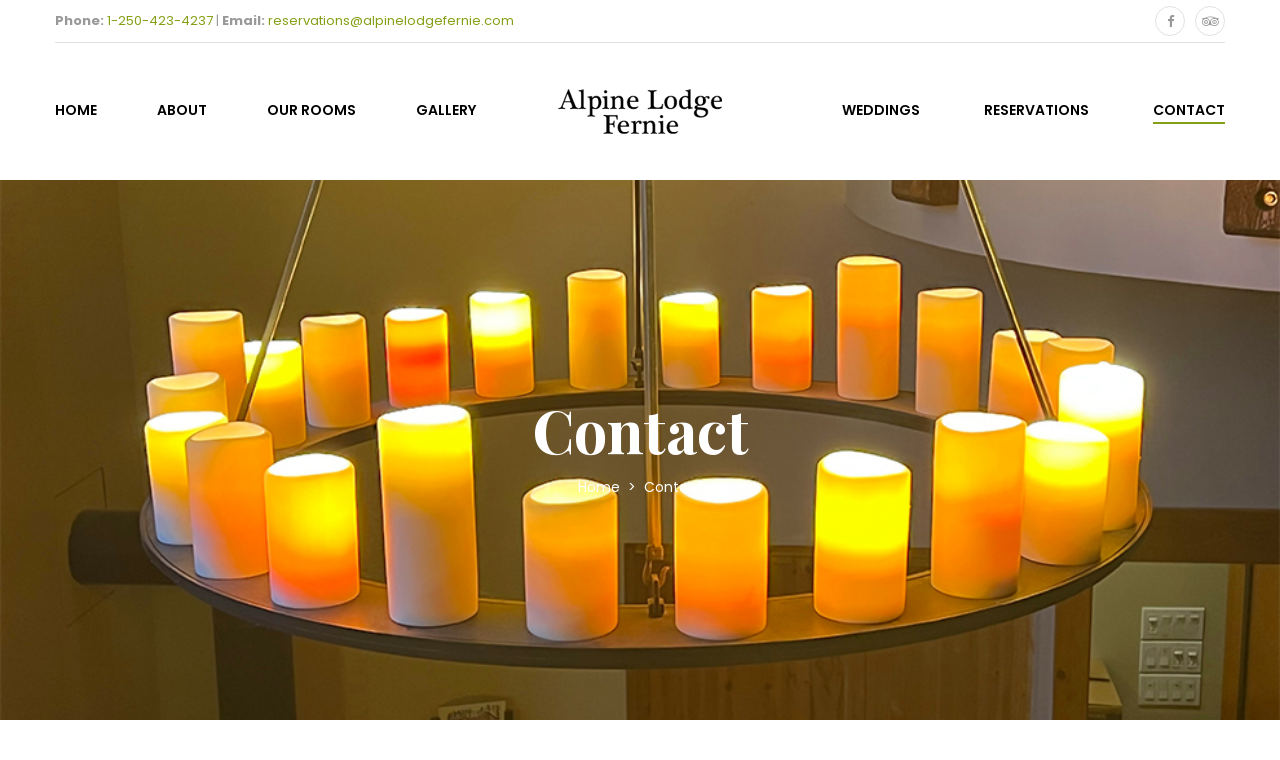

--- FILE ---
content_type: text/html; charset=UTF-8
request_url: https://alpinelodgefernie.com/contact/
body_size: 11044
content:
<!DOCTYPE html>
<html lang="en-US">
<head>
    <meta charset="UTF-8">
    <meta name="viewport" content="width=device-width, initial-scale=1">
    <link rel="profile" href="http://gmpg.org/xfn/11">
    <link rel="pingback" href="https://alpinelodgefernie.com/xmlrpc.php">
    <meta name='robots' content='index, follow, max-image-preview:large, max-snippet:-1, max-video-preview:-1' />

	<!-- This site is optimized with the Yoast SEO plugin v22.6 - https://yoast.com/wordpress/plugins/seo/ -->
	<title>Contact - Alpine Lodge Fernie</title>
	<meta name="description" content="We would love to hear from you! Alpine Lodge accommodates a maximum of 18 people." />
	<link rel="canonical" href="https://alpinelodgefernie.com/contact/" />
	<meta property="og:locale" content="en_US" />
	<meta property="og:type" content="article" />
	<meta property="og:title" content="Contact - Alpine Lodge Fernie" />
	<meta property="og:description" content="We would love to hear from you! Alpine Lodge accommodates a maximum of 18 people." />
	<meta property="og:url" content="https://alpinelodgefernie.com/contact/" />
	<meta property="og:site_name" content="Alpine Lodge Fernie" />
	<meta property="article:modified_time" content="2024-02-14T01:14:15+00:00" />
	<meta property="og:image" content="https://alpinelodgefernie.com/wp-content/uploads/2022/08/alpine-lodge-fernie-entrance-header.jpg" />
	<meta property="og:image:width" content="990" />
	<meta property="og:image:height" content="440" />
	<meta property="og:image:type" content="image/jpeg" />
	<meta name="twitter:card" content="summary_large_image" />
	<meta name="twitter:label1" content="Est. reading time" />
	<meta name="twitter:data1" content="1 minute" />
	<script type="application/ld+json" class="yoast-schema-graph">{"@context":"https://schema.org","@graph":[{"@type":"WebPage","@id":"https://alpinelodgefernie.com/contact/","url":"https://alpinelodgefernie.com/contact/","name":"Contact - Alpine Lodge Fernie","isPartOf":{"@id":"https://alpinelodgefernie.com/#website"},"primaryImageOfPage":{"@id":"https://alpinelodgefernie.com/contact/#primaryimage"},"image":{"@id":"https://alpinelodgefernie.com/contact/#primaryimage"},"thumbnailUrl":"https://alpinelodgefernie.com/wp-content/uploads/2022/08/alpine-lodge-fernie-entrance-header.jpg","datePublished":"2016-07-07T02:23:07+00:00","dateModified":"2024-02-14T01:14:15+00:00","description":"We would love to hear from you! Alpine Lodge accommodates a maximum of 18 people.","breadcrumb":{"@id":"https://alpinelodgefernie.com/contact/#breadcrumb"},"inLanguage":"en-US","potentialAction":[{"@type":"ReadAction","target":["https://alpinelodgefernie.com/contact/"]}]},{"@type":"ImageObject","inLanguage":"en-US","@id":"https://alpinelodgefernie.com/contact/#primaryimage","url":"https://alpinelodgefernie.com/wp-content/uploads/2022/08/alpine-lodge-fernie-entrance-header.jpg","contentUrl":"https://alpinelodgefernie.com/wp-content/uploads/2022/08/alpine-lodge-fernie-entrance-header.jpg","width":990,"height":440},{"@type":"BreadcrumbList","@id":"https://alpinelodgefernie.com/contact/#breadcrumb","itemListElement":[{"@type":"ListItem","position":1,"name":"Home","item":"https://alpinelodgefernie.com/"},{"@type":"ListItem","position":2,"name":"Contact"}]},{"@type":"WebSite","@id":"https://alpinelodgefernie.com/#website","url":"https://alpinelodgefernie.com/","name":"Alpine Lodge Fernie","description":"A unique accommodation experience","potentialAction":[{"@type":"SearchAction","target":{"@type":"EntryPoint","urlTemplate":"https://alpinelodgefernie.com/?s={search_term_string}"},"query-input":"required name=search_term_string"}],"inLanguage":"en-US"}]}</script>
	<!-- / Yoast SEO plugin. -->


<link rel='dns-prefetch' href='//fonts.googleapis.com' />
<link rel="alternate" type="application/rss+xml" title="Alpine Lodge Fernie &raquo; Feed" href="https://alpinelodgefernie.com/feed/" />
<link rel="alternate" type="application/rss+xml" title="Alpine Lodge Fernie &raquo; Comments Feed" href="https://alpinelodgefernie.com/comments/feed/" />
<script type="text/javascript">
window._wpemojiSettings = {"baseUrl":"https:\/\/s.w.org\/images\/core\/emoji\/14.0.0\/72x72\/","ext":".png","svgUrl":"https:\/\/s.w.org\/images\/core\/emoji\/14.0.0\/svg\/","svgExt":".svg","source":{"concatemoji":"https:\/\/alpinelodgefernie.com\/wp-includes\/js\/wp-emoji-release.min.js?ver=6.3.7"}};
/*! This file is auto-generated */
!function(i,n){var o,s,e;function c(e){try{var t={supportTests:e,timestamp:(new Date).valueOf()};sessionStorage.setItem(o,JSON.stringify(t))}catch(e){}}function p(e,t,n){e.clearRect(0,0,e.canvas.width,e.canvas.height),e.fillText(t,0,0);var t=new Uint32Array(e.getImageData(0,0,e.canvas.width,e.canvas.height).data),r=(e.clearRect(0,0,e.canvas.width,e.canvas.height),e.fillText(n,0,0),new Uint32Array(e.getImageData(0,0,e.canvas.width,e.canvas.height).data));return t.every(function(e,t){return e===r[t]})}function u(e,t,n){switch(t){case"flag":return n(e,"\ud83c\udff3\ufe0f\u200d\u26a7\ufe0f","\ud83c\udff3\ufe0f\u200b\u26a7\ufe0f")?!1:!n(e,"\ud83c\uddfa\ud83c\uddf3","\ud83c\uddfa\u200b\ud83c\uddf3")&&!n(e,"\ud83c\udff4\udb40\udc67\udb40\udc62\udb40\udc65\udb40\udc6e\udb40\udc67\udb40\udc7f","\ud83c\udff4\u200b\udb40\udc67\u200b\udb40\udc62\u200b\udb40\udc65\u200b\udb40\udc6e\u200b\udb40\udc67\u200b\udb40\udc7f");case"emoji":return!n(e,"\ud83e\udef1\ud83c\udffb\u200d\ud83e\udef2\ud83c\udfff","\ud83e\udef1\ud83c\udffb\u200b\ud83e\udef2\ud83c\udfff")}return!1}function f(e,t,n){var r="undefined"!=typeof WorkerGlobalScope&&self instanceof WorkerGlobalScope?new OffscreenCanvas(300,150):i.createElement("canvas"),a=r.getContext("2d",{willReadFrequently:!0}),o=(a.textBaseline="top",a.font="600 32px Arial",{});return e.forEach(function(e){o[e]=t(a,e,n)}),o}function t(e){var t=i.createElement("script");t.src=e,t.defer=!0,i.head.appendChild(t)}"undefined"!=typeof Promise&&(o="wpEmojiSettingsSupports",s=["flag","emoji"],n.supports={everything:!0,everythingExceptFlag:!0},e=new Promise(function(e){i.addEventListener("DOMContentLoaded",e,{once:!0})}),new Promise(function(t){var n=function(){try{var e=JSON.parse(sessionStorage.getItem(o));if("object"==typeof e&&"number"==typeof e.timestamp&&(new Date).valueOf()<e.timestamp+604800&&"object"==typeof e.supportTests)return e.supportTests}catch(e){}return null}();if(!n){if("undefined"!=typeof Worker&&"undefined"!=typeof OffscreenCanvas&&"undefined"!=typeof URL&&URL.createObjectURL&&"undefined"!=typeof Blob)try{var e="postMessage("+f.toString()+"("+[JSON.stringify(s),u.toString(),p.toString()].join(",")+"));",r=new Blob([e],{type:"text/javascript"}),a=new Worker(URL.createObjectURL(r),{name:"wpTestEmojiSupports"});return void(a.onmessage=function(e){c(n=e.data),a.terminate(),t(n)})}catch(e){}c(n=f(s,u,p))}t(n)}).then(function(e){for(var t in e)n.supports[t]=e[t],n.supports.everything=n.supports.everything&&n.supports[t],"flag"!==t&&(n.supports.everythingExceptFlag=n.supports.everythingExceptFlag&&n.supports[t]);n.supports.everythingExceptFlag=n.supports.everythingExceptFlag&&!n.supports.flag,n.DOMReady=!1,n.readyCallback=function(){n.DOMReady=!0}}).then(function(){return e}).then(function(){var e;n.supports.everything||(n.readyCallback(),(e=n.source||{}).concatemoji?t(e.concatemoji):e.wpemoji&&e.twemoji&&(t(e.twemoji),t(e.wpemoji)))}))}((window,document),window._wpemojiSettings);
</script>
<style type="text/css">
img.wp-smiley,
img.emoji {
	display: inline !important;
	border: none !important;
	box-shadow: none !important;
	height: 1em !important;
	width: 1em !important;
	margin: 0 0.07em !important;
	vertical-align: -0.1em !important;
	background: none !important;
	padding: 0 !important;
}
</style>
	<link rel='stylesheet' id='wp-block-library-css' href='https://alpinelodgefernie.com/wp-includes/css/dist/block-library/style.min.css?ver=6.3.7' type='text/css' media='all' />
<style id='classic-theme-styles-inline-css' type='text/css'>
/*! This file is auto-generated */
.wp-block-button__link{color:#fff;background-color:#32373c;border-radius:9999px;box-shadow:none;text-decoration:none;padding:calc(.667em + 2px) calc(1.333em + 2px);font-size:1.125em}.wp-block-file__button{background:#32373c;color:#fff;text-decoration:none}
</style>
<style id='global-styles-inline-css' type='text/css'>
body{--wp--preset--color--black: #000000;--wp--preset--color--cyan-bluish-gray: #abb8c3;--wp--preset--color--white: #ffffff;--wp--preset--color--pale-pink: #f78da7;--wp--preset--color--vivid-red: #cf2e2e;--wp--preset--color--luminous-vivid-orange: #ff6900;--wp--preset--color--luminous-vivid-amber: #fcb900;--wp--preset--color--light-green-cyan: #7bdcb5;--wp--preset--color--vivid-green-cyan: #00d084;--wp--preset--color--pale-cyan-blue: #8ed1fc;--wp--preset--color--vivid-cyan-blue: #0693e3;--wp--preset--color--vivid-purple: #9b51e0;--wp--preset--gradient--vivid-cyan-blue-to-vivid-purple: linear-gradient(135deg,rgba(6,147,227,1) 0%,rgb(155,81,224) 100%);--wp--preset--gradient--light-green-cyan-to-vivid-green-cyan: linear-gradient(135deg,rgb(122,220,180) 0%,rgb(0,208,130) 100%);--wp--preset--gradient--luminous-vivid-amber-to-luminous-vivid-orange: linear-gradient(135deg,rgba(252,185,0,1) 0%,rgba(255,105,0,1) 100%);--wp--preset--gradient--luminous-vivid-orange-to-vivid-red: linear-gradient(135deg,rgba(255,105,0,1) 0%,rgb(207,46,46) 100%);--wp--preset--gradient--very-light-gray-to-cyan-bluish-gray: linear-gradient(135deg,rgb(238,238,238) 0%,rgb(169,184,195) 100%);--wp--preset--gradient--cool-to-warm-spectrum: linear-gradient(135deg,rgb(74,234,220) 0%,rgb(151,120,209) 20%,rgb(207,42,186) 40%,rgb(238,44,130) 60%,rgb(251,105,98) 80%,rgb(254,248,76) 100%);--wp--preset--gradient--blush-light-purple: linear-gradient(135deg,rgb(255,206,236) 0%,rgb(152,150,240) 100%);--wp--preset--gradient--blush-bordeaux: linear-gradient(135deg,rgb(254,205,165) 0%,rgb(254,45,45) 50%,rgb(107,0,62) 100%);--wp--preset--gradient--luminous-dusk: linear-gradient(135deg,rgb(255,203,112) 0%,rgb(199,81,192) 50%,rgb(65,88,208) 100%);--wp--preset--gradient--pale-ocean: linear-gradient(135deg,rgb(255,245,203) 0%,rgb(182,227,212) 50%,rgb(51,167,181) 100%);--wp--preset--gradient--electric-grass: linear-gradient(135deg,rgb(202,248,128) 0%,rgb(113,206,126) 100%);--wp--preset--gradient--midnight: linear-gradient(135deg,rgb(2,3,129) 0%,rgb(40,116,252) 100%);--wp--preset--font-size--small: 13px;--wp--preset--font-size--medium: 20px;--wp--preset--font-size--large: 36px;--wp--preset--font-size--x-large: 42px;--wp--preset--spacing--20: 0.44rem;--wp--preset--spacing--30: 0.67rem;--wp--preset--spacing--40: 1rem;--wp--preset--spacing--50: 1.5rem;--wp--preset--spacing--60: 2.25rem;--wp--preset--spacing--70: 3.38rem;--wp--preset--spacing--80: 5.06rem;--wp--preset--shadow--natural: 6px 6px 9px rgba(0, 0, 0, 0.2);--wp--preset--shadow--deep: 12px 12px 50px rgba(0, 0, 0, 0.4);--wp--preset--shadow--sharp: 6px 6px 0px rgba(0, 0, 0, 0.2);--wp--preset--shadow--outlined: 6px 6px 0px -3px rgba(255, 255, 255, 1), 6px 6px rgba(0, 0, 0, 1);--wp--preset--shadow--crisp: 6px 6px 0px rgba(0, 0, 0, 1);}:where(.is-layout-flex){gap: 0.5em;}:where(.is-layout-grid){gap: 0.5em;}body .is-layout-flow > .alignleft{float: left;margin-inline-start: 0;margin-inline-end: 2em;}body .is-layout-flow > .alignright{float: right;margin-inline-start: 2em;margin-inline-end: 0;}body .is-layout-flow > .aligncenter{margin-left: auto !important;margin-right: auto !important;}body .is-layout-constrained > .alignleft{float: left;margin-inline-start: 0;margin-inline-end: 2em;}body .is-layout-constrained > .alignright{float: right;margin-inline-start: 2em;margin-inline-end: 0;}body .is-layout-constrained > .aligncenter{margin-left: auto !important;margin-right: auto !important;}body .is-layout-constrained > :where(:not(.alignleft):not(.alignright):not(.alignfull)){max-width: var(--wp--style--global--content-size);margin-left: auto !important;margin-right: auto !important;}body .is-layout-constrained > .alignwide{max-width: var(--wp--style--global--wide-size);}body .is-layout-flex{display: flex;}body .is-layout-flex{flex-wrap: wrap;align-items: center;}body .is-layout-flex > *{margin: 0;}body .is-layout-grid{display: grid;}body .is-layout-grid > *{margin: 0;}:where(.wp-block-columns.is-layout-flex){gap: 2em;}:where(.wp-block-columns.is-layout-grid){gap: 2em;}:where(.wp-block-post-template.is-layout-flex){gap: 1.25em;}:where(.wp-block-post-template.is-layout-grid){gap: 1.25em;}.has-black-color{color: var(--wp--preset--color--black) !important;}.has-cyan-bluish-gray-color{color: var(--wp--preset--color--cyan-bluish-gray) !important;}.has-white-color{color: var(--wp--preset--color--white) !important;}.has-pale-pink-color{color: var(--wp--preset--color--pale-pink) !important;}.has-vivid-red-color{color: var(--wp--preset--color--vivid-red) !important;}.has-luminous-vivid-orange-color{color: var(--wp--preset--color--luminous-vivid-orange) !important;}.has-luminous-vivid-amber-color{color: var(--wp--preset--color--luminous-vivid-amber) !important;}.has-light-green-cyan-color{color: var(--wp--preset--color--light-green-cyan) !important;}.has-vivid-green-cyan-color{color: var(--wp--preset--color--vivid-green-cyan) !important;}.has-pale-cyan-blue-color{color: var(--wp--preset--color--pale-cyan-blue) !important;}.has-vivid-cyan-blue-color{color: var(--wp--preset--color--vivid-cyan-blue) !important;}.has-vivid-purple-color{color: var(--wp--preset--color--vivid-purple) !important;}.has-black-background-color{background-color: var(--wp--preset--color--black) !important;}.has-cyan-bluish-gray-background-color{background-color: var(--wp--preset--color--cyan-bluish-gray) !important;}.has-white-background-color{background-color: var(--wp--preset--color--white) !important;}.has-pale-pink-background-color{background-color: var(--wp--preset--color--pale-pink) !important;}.has-vivid-red-background-color{background-color: var(--wp--preset--color--vivid-red) !important;}.has-luminous-vivid-orange-background-color{background-color: var(--wp--preset--color--luminous-vivid-orange) !important;}.has-luminous-vivid-amber-background-color{background-color: var(--wp--preset--color--luminous-vivid-amber) !important;}.has-light-green-cyan-background-color{background-color: var(--wp--preset--color--light-green-cyan) !important;}.has-vivid-green-cyan-background-color{background-color: var(--wp--preset--color--vivid-green-cyan) !important;}.has-pale-cyan-blue-background-color{background-color: var(--wp--preset--color--pale-cyan-blue) !important;}.has-vivid-cyan-blue-background-color{background-color: var(--wp--preset--color--vivid-cyan-blue) !important;}.has-vivid-purple-background-color{background-color: var(--wp--preset--color--vivid-purple) !important;}.has-black-border-color{border-color: var(--wp--preset--color--black) !important;}.has-cyan-bluish-gray-border-color{border-color: var(--wp--preset--color--cyan-bluish-gray) !important;}.has-white-border-color{border-color: var(--wp--preset--color--white) !important;}.has-pale-pink-border-color{border-color: var(--wp--preset--color--pale-pink) !important;}.has-vivid-red-border-color{border-color: var(--wp--preset--color--vivid-red) !important;}.has-luminous-vivid-orange-border-color{border-color: var(--wp--preset--color--luminous-vivid-orange) !important;}.has-luminous-vivid-amber-border-color{border-color: var(--wp--preset--color--luminous-vivid-amber) !important;}.has-light-green-cyan-border-color{border-color: var(--wp--preset--color--light-green-cyan) !important;}.has-vivid-green-cyan-border-color{border-color: var(--wp--preset--color--vivid-green-cyan) !important;}.has-pale-cyan-blue-border-color{border-color: var(--wp--preset--color--pale-cyan-blue) !important;}.has-vivid-cyan-blue-border-color{border-color: var(--wp--preset--color--vivid-cyan-blue) !important;}.has-vivid-purple-border-color{border-color: var(--wp--preset--color--vivid-purple) !important;}.has-vivid-cyan-blue-to-vivid-purple-gradient-background{background: var(--wp--preset--gradient--vivid-cyan-blue-to-vivid-purple) !important;}.has-light-green-cyan-to-vivid-green-cyan-gradient-background{background: var(--wp--preset--gradient--light-green-cyan-to-vivid-green-cyan) !important;}.has-luminous-vivid-amber-to-luminous-vivid-orange-gradient-background{background: var(--wp--preset--gradient--luminous-vivid-amber-to-luminous-vivid-orange) !important;}.has-luminous-vivid-orange-to-vivid-red-gradient-background{background: var(--wp--preset--gradient--luminous-vivid-orange-to-vivid-red) !important;}.has-very-light-gray-to-cyan-bluish-gray-gradient-background{background: var(--wp--preset--gradient--very-light-gray-to-cyan-bluish-gray) !important;}.has-cool-to-warm-spectrum-gradient-background{background: var(--wp--preset--gradient--cool-to-warm-spectrum) !important;}.has-blush-light-purple-gradient-background{background: var(--wp--preset--gradient--blush-light-purple) !important;}.has-blush-bordeaux-gradient-background{background: var(--wp--preset--gradient--blush-bordeaux) !important;}.has-luminous-dusk-gradient-background{background: var(--wp--preset--gradient--luminous-dusk) !important;}.has-pale-ocean-gradient-background{background: var(--wp--preset--gradient--pale-ocean) !important;}.has-electric-grass-gradient-background{background: var(--wp--preset--gradient--electric-grass) !important;}.has-midnight-gradient-background{background: var(--wp--preset--gradient--midnight) !important;}.has-small-font-size{font-size: var(--wp--preset--font-size--small) !important;}.has-medium-font-size{font-size: var(--wp--preset--font-size--medium) !important;}.has-large-font-size{font-size: var(--wp--preset--font-size--large) !important;}.has-x-large-font-size{font-size: var(--wp--preset--font-size--x-large) !important;}
.wp-block-navigation a:where(:not(.wp-element-button)){color: inherit;}
:where(.wp-block-post-template.is-layout-flex){gap: 1.25em;}:where(.wp-block-post-template.is-layout-grid){gap: 1.25em;}
:where(.wp-block-columns.is-layout-flex){gap: 2em;}:where(.wp-block-columns.is-layout-grid){gap: 2em;}
.wp-block-pullquote{font-size: 1.5em;line-height: 1.6;}
</style>
<link rel='stylesheet' id='contact-form-7-css' href='https://alpinelodgefernie.com/wp-content/plugins/contact-form-7/includes/css/styles.css?ver=5.9.8' type='text/css' media='all' />
<link rel='stylesheet' id='iw-shortcodes-css' href='https://alpinelodgefernie.com/wp-content/plugins/inwave-common/assets/css/iw-shortcodes.css?ver=1.0.0' type='text/css' media='all' />
<link rel='stylesheet' id='iw-shortcodes-rtl-css' href='https://alpinelodgefernie.com/wp-content/plugins/inwave-common/assets/css/iw-shortcodes-rtl.css?ver=1.0.0' type='text/css' media='all' />
<link rel='stylesheet' id='iwesite-style-css' href='https://alpinelodgefernie.com/wp-content/plugins/iw_booking/assets/css/booking_style.css?ver=6.3.7' type='text/css' media='all' />
<link rel='stylesheet' id='bootstrap-css' href='https://alpinelodgefernie.com/wp-content/themes/monalisa/assets/css/bootstrap.min.css?ver=1.0.0' type='text/css' media='all' />
<link rel='stylesheet' id='bootstrap-datepicker-css' href='https://alpinelodgefernie.com/wp-content/themes/monalisa/assets/css/bootstrap-datepicker.css?ver=1.0.0' type='text/css' media='all' />
<link rel='stylesheet' id='font-awesome-css' href='https://alpinelodgefernie.com/wp-content/themes/monalisa/assets/fonts/font-awesome/font-awesome.min.css?ver=1.0.0' type='text/css' media='all' />
<link rel='stylesheet' id='font-glyphicons-css' href='https://alpinelodgefernie.com/wp-content/themes/monalisa/assets/fonts/glyphicons/glyphicons.css?ver=1.0.0' type='text/css' media='all' />
<link rel='stylesheet' id='font-ionicons-css' href='https://alpinelodgefernie.com/wp-content/themes/monalisa/assets/fonts/ionicons/ionicons.min.css?ver=1.0.0' type='text/css' media='all' />
<link rel='stylesheet' id='monalisa-fonts-css' href='https://fonts.googleapis.com/css?family=Playfair+Display%3A400%2C700%2C900%7CPoppins%3A400%2C600%2C700%2C300%2C500%7CPrata&#038;subset=latin%2Clatin-ext&#038;ver=1.0.0' type='text/css' media='all' />
<link rel='stylesheet' id='select2-css' href='https://alpinelodgefernie.com/wp-content/themes/monalisa/assets/css/select2.css?ver=1.0.0' type='text/css' media='all' />
<link rel='stylesheet' id='animation-css' href='https://alpinelodgefernie.com/wp-content/themes/monalisa/assets/css/animation.css?ver=1.0.0' type='text/css' media='all' />
<link rel='stylesheet' id='monalisa-parent-style-css' href='https://alpinelodgefernie.com/wp-content/themes/monalisa/style.css?ver=6.3.7' type='text/css' media='all' />
<link rel='stylesheet' id='monalisa-style-css' href='https://alpinelodgefernie.com/wp-content/themes/monalisa-child/style.css?ver=6.3.7' type='text/css' media='all' />
<style id='monalisa-style-inline-css' type='text/css'>
html body{font-size:14px}html body{line-height:28px}html body{background-color:#ffffff}body .wrapper{background-color:#ffffff!important}html body{color:#4c4c4c}.page-heading .container-inner{min-height:540px}.page-heading{background-image:url(https://alpinelodgefernie.com/wp-content/uploads/2022/08/alpine-lodge-fernie-entrance-header.jpg)!important;background-size: cover;background-repeat:repeat;}body.page{background:#ffffff}

</style>
<link rel='stylesheet' id='monalisa-color-css' href='https://alpinelodgefernie.com/wp-content/uploads/monalisa/color-84a016.css?ver=1.0.0' type='text/css' media='all' />
<link rel='stylesheet' id='js_composer_front-css' href='https://alpinelodgefernie.com/wp-content/plugins/js_composer/assets/css/js_composer.min.css?ver=6.9.0' type='text/css' media='all' />
<link rel='stylesheet' id='js_composer_custom_css-css' href='//alpinelodgefernie.com/wp-content/uploads/js_composer/custom.css?ver=6.9.0' type='text/css' media='all' />
<script type='text/javascript' src='https://alpinelodgefernie.com/wp-includes/js/jquery/jquery.min.js?ver=3.7.0' id='jquery-core-js'></script>
<script type='text/javascript' src='https://alpinelodgefernie.com/wp-includes/js/jquery/jquery-migrate.min.js?ver=3.4.1' id='jquery-migrate-js'></script>
<link rel="https://api.w.org/" href="https://alpinelodgefernie.com/wp-json/" /><link rel="alternate" type="application/json" href="https://alpinelodgefernie.com/wp-json/wp/v2/pages/376" /><link rel="EditURI" type="application/rsd+xml" title="RSD" href="https://alpinelodgefernie.com/xmlrpc.php?rsd" />
<meta name="generator" content="WordPress 6.3.7" />
<link rel='shortlink' href='https://alpinelodgefernie.com/?p=376' />
<link rel="alternate" type="application/json+oembed" href="https://alpinelodgefernie.com/wp-json/oembed/1.0/embed?url=https%3A%2F%2Falpinelodgefernie.com%2Fcontact%2F" />
<link rel="alternate" type="text/xml+oembed" href="https://alpinelodgefernie.com/wp-json/oembed/1.0/embed?url=https%3A%2F%2Falpinelodgefernie.com%2Fcontact%2F&#038;format=xml" />
<style type="text/css">.recentcomments a{display:inline !important;padding:0 !important;margin:0 !important;}</style><style type="text/css">.recentcomments a{display:inline !important;padding:0 !important;margin:0 !important;}</style><meta name="generator" content="Powered by WPBakery Page Builder - drag and drop page builder for WordPress."/>
<meta name="generator" content="Powered by Slider Revolution 6.5.25 - responsive, Mobile-Friendly Slider Plugin for WordPress with comfortable drag and drop interface." />
<link rel="icon" href="https://alpinelodgefernie.com/wp-content/uploads/2017/09/cropped-Alpine-Lodge-32x32.png" sizes="32x32" />
<link rel="icon" href="https://alpinelodgefernie.com/wp-content/uploads/2017/09/cropped-Alpine-Lodge-192x192.png" sizes="192x192" />
<link rel="apple-touch-icon" href="https://alpinelodgefernie.com/wp-content/uploads/2017/09/cropped-Alpine-Lodge-180x180.png" />
<meta name="msapplication-TileImage" content="https://alpinelodgefernie.com/wp-content/uploads/2017/09/cropped-Alpine-Lodge-270x270.png" />
<script>function setREVStartSize(e){
			//window.requestAnimationFrame(function() {
				window.RSIW = window.RSIW===undefined ? window.innerWidth : window.RSIW;
				window.RSIH = window.RSIH===undefined ? window.innerHeight : window.RSIH;
				try {
					var pw = document.getElementById(e.c).parentNode.offsetWidth,
						newh;
					pw = pw===0 || isNaN(pw) || (e.l=="fullwidth" || e.layout=="fullwidth") ? window.RSIW : pw;
					e.tabw = e.tabw===undefined ? 0 : parseInt(e.tabw);
					e.thumbw = e.thumbw===undefined ? 0 : parseInt(e.thumbw);
					e.tabh = e.tabh===undefined ? 0 : parseInt(e.tabh);
					e.thumbh = e.thumbh===undefined ? 0 : parseInt(e.thumbh);
					e.tabhide = e.tabhide===undefined ? 0 : parseInt(e.tabhide);
					e.thumbhide = e.thumbhide===undefined ? 0 : parseInt(e.thumbhide);
					e.mh = e.mh===undefined || e.mh=="" || e.mh==="auto" ? 0 : parseInt(e.mh,0);
					if(e.layout==="fullscreen" || e.l==="fullscreen")
						newh = Math.max(e.mh,window.RSIH);
					else{
						e.gw = Array.isArray(e.gw) ? e.gw : [e.gw];
						for (var i in e.rl) if (e.gw[i]===undefined || e.gw[i]===0) e.gw[i] = e.gw[i-1];
						e.gh = e.el===undefined || e.el==="" || (Array.isArray(e.el) && e.el.length==0)? e.gh : e.el;
						e.gh = Array.isArray(e.gh) ? e.gh : [e.gh];
						for (var i in e.rl) if (e.gh[i]===undefined || e.gh[i]===0) e.gh[i] = e.gh[i-1];
											
						var nl = new Array(e.rl.length),
							ix = 0,
							sl;
						e.tabw = e.tabhide>=pw ? 0 : e.tabw;
						e.thumbw = e.thumbhide>=pw ? 0 : e.thumbw;
						e.tabh = e.tabhide>=pw ? 0 : e.tabh;
						e.thumbh = e.thumbhide>=pw ? 0 : e.thumbh;
						for (var i in e.rl) nl[i] = e.rl[i]<window.RSIW ? 0 : e.rl[i];
						sl = nl[0];
						for (var i in nl) if (sl>nl[i] && nl[i]>0) { sl = nl[i]; ix=i;}
						var m = pw>(e.gw[ix]+e.tabw+e.thumbw) ? 1 : (pw-(e.tabw+e.thumbw)) / (e.gw[ix]);
						newh =  (e.gh[ix] * m) + (e.tabh + e.thumbh);
					}
					var el = document.getElementById(e.c);
					if (el!==null && el) el.style.height = newh+"px";
					el = document.getElementById(e.c+"_wrapper");
					if (el!==null && el) {
						el.style.height = newh+"px";
						el.style.display = "block";
					}
				} catch(e){
					console.log("Failure at Presize of Slider:" + e)
				}
			//});
		  };</script>
<style type="text/css" data-type="vc_custom-css">iframe#alf-map {
    width:100%;
    height:550px;
}

@media screen and (max-width:767px) {
    iframe#alf-map {
        height:400px;
    }
}</style><noscript><style> .wpb_animate_when_almost_visible { opacity: 1; }</style></noscript>
</head>
<body id="page-top" class="page-template page-template-page-templates page-template-full-with page-template-page-templatesfull-with-php page page-id-376 no-js group-blog st-effect-3 wpb-js-composer js-comp-ver-6.9.0 vc_responsive">
    <script>document.getElementById("page-top").classList.remove("no-js");</script>

    <div id="fb-root"></div>
    <script>(function(d, s, id) {
      var js, fjs = d.getElementsByTagName(s)[0];
      if (d.getElementById(id)) return;
      js = d.createElement(s); js.id = id;
      js.src = "//connect.facebook.net/en_US/sdk.js#xfbml=1&version=v2.10&appId=";
      fjs.parentNode.insertBefore(js, fjs);
    }(document, 'script', 'facebook-jssdk'));</script>

<nav class="off-canvas-menu st-menu">
    <h2 class="canvas-menu-title">Main Menu <span class="text-right"><a href="#" id="off-canvas-close"><i class="fa fa-times"></i></a></span></h2>
    <ul id="menu-main-menu" class="canvas-menu"><li id="menu-item-1086" class="menu-item menu-item-type-post_type menu-item-object-page menu-item-home menu-item-1086"><a href="https://alpinelodgefernie.com/">Home</a></li>
<li id="menu-item-1097" class="menu-item menu-item-type-post_type menu-item-object-page menu-item-1097"><a href="https://alpinelodgefernie.com/about/">About</a></li>
<li id="menu-item-1140" class="menu-item menu-item-type-post_type menu-item-object-page menu-item-has-children menu-item-1140"><a href="https://alpinelodgefernie.com/our-rooms/">Our Rooms</a><ul class="sub-menu child-nav dropdown-nav">	<li id="menu-item-1292" class="menu-item menu-item-type-post_type menu-item-object-page menu-item-1292"><a href="https://alpinelodgefernie.com/our-rooms/bedroom-1/">Bedroom #1</a></li>
	<li id="menu-item-1366" class="menu-item menu-item-type-post_type menu-item-object-page menu-item-1366"><a href="https://alpinelodgefernie.com/our-rooms/bedroom-2/">Bedroom #2</a></li>
	<li id="menu-item-1367" class="menu-item menu-item-type-post_type menu-item-object-page menu-item-1367"><a href="https://alpinelodgefernie.com/our-rooms/bedroom-3/">Bedroom #3</a></li>
	<li id="menu-item-1368" class="menu-item menu-item-type-post_type menu-item-object-page menu-item-1368"><a href="https://alpinelodgefernie.com/our-rooms/bedroom-4/">Bedroom #4</a></li>
	<li id="menu-item-1369" class="menu-item menu-item-type-post_type menu-item-object-page menu-item-1369"><a href="https://alpinelodgefernie.com/our-rooms/bedroom-5/">Bedroom #5</a></li>
	<li id="menu-item-1370" class="menu-item menu-item-type-post_type menu-item-object-page menu-item-1370"><a href="https://alpinelodgefernie.com/our-rooms/bedroom-6/">Bedroom #6</a></li>
	<li id="menu-item-1371" class="menu-item menu-item-type-post_type menu-item-object-page menu-item-1371"><a href="https://alpinelodgefernie.com/our-rooms/bedroom-7/">Bedroom #7</a></li>
	<li id="menu-item-1372" class="menu-item menu-item-type-post_type menu-item-object-page menu-item-1372"><a href="https://alpinelodgefernie.com/our-rooms/bedroom-8/">Bedroom #8</a></li>
	<li id="menu-item-1373" class="menu-item menu-item-type-post_type menu-item-object-page menu-item-1373"><a href="https://alpinelodgefernie.com/our-rooms/kitchen/">Kitchen</a></li>
	<li id="menu-item-1374" class="menu-item menu-item-type-post_type menu-item-object-page menu-item-1374"><a href="https://alpinelodgefernie.com/our-rooms/media-rooms/">Media Rooms</a></li>
	<li id="menu-item-1375" class="menu-item menu-item-type-post_type menu-item-object-page menu-item-1375"><a href="https://alpinelodgefernie.com/our-rooms/steam-room/">Steam Room</a></li>
</ul></li>
<li id="menu-item-13967" class="menu-item menu-item-type-post_type menu-item-object-page menu-item-13967"><a href="https://alpinelodgefernie.com/gallery/">Gallery</a></li>
<li id="menu-item-1139" class="menu-item menu-item-type-post_type menu-item-object-page menu-item-1139"><a href="https://alpinelodgefernie.com/weddings/">Weddings</a></li>
<li id="menu-item-1138" class="menu-item menu-item-type-post_type menu-item-object-page menu-item-1138"><a href="https://alpinelodgefernie.com/reservation/">Reservations</a></li>
<li id="menu-item-1090" class="menu-item menu-item-type-post_type menu-item-object-page current-menu-item page_item page-item-376 current_page_item menu-item-1090 selected active "><a href="https://alpinelodgefernie.com/contact/">Contact</a></li>
</ul></nav>


<div class="wrapper st-body">
    <div class="header header-default header-sticky ">
	<!-- the header -->
	<div role="navigation" class="iw-nav-wrapper">
		<div class="container">
			<div class="row">
				<div class="col-md-12 col-sm-12 col-xs-12">
					<div class="iw-top-bar">
													<div class="contact">
								<strong>Phone:</strong> <a href="tel:1-250-423-4237">1-250-423-4237</a> |  <strong>Email:</strong> <a href="mailto:reservations@alpinelodgefernie.com">reservations@alpinelodgefernie.com</a>							</div>
																			<div class="social-link">
								<ul class="iw-social-all"><li><a href="https://www.facebook.com/AlpineLodgeFernie/" title="Facebook" target="_blank"><i class="fa fa-facebook"></i></a></li><li><a href="https://www.tripadvisor.ca/Hotel_Review-g182167-d184156-Reviews-Alpine_Lodge_Fernie-Fernie_Kootenay_Rockies_British_Columbia.html" title="TripAdvisor" target="_blank"><i class="fa fa-tripadvisor"></i></a></li></ul>							</div>
											</div>
					<div class="content-main">
						<div class="iw-navigation">
							<div class="logo-wrapper">
								<ul>
									<li class="logo">
										<a href="https://alpinelodgefernie.com/" title="Alpine Lodge Fernie">
											<img class="main-logo" src="https://alpinelodgefernie.com/wp-content/uploads/2017/09/fernie-alpine-lodge-sticky.png" alt="Alpine Lodge Fernie">
											<img class="sticky-logo" src="https://alpinelodgefernie.com/wp-content/uploads/2017/09/fernie-alpine-lodge-sticky.png" alt="Alpine Lodge Fernie">
										</a>
									</li>
								</ul>
							</div>
							<div class="iw-menu-default main-menu nav-collapse">
								<!--Menu desktop-->
<div class="iw-main-menu"><ul id="menu-main-menu-1" class="iw-nav-menu  nav-menu nav navbar-nav"><li class="menu-item menu-item-type-post_type menu-item-object-page menu-item-home menu-item-1086"><a href="https://alpinelodgefernie.com/">Home</a></li>
<li class="menu-item menu-item-type-post_type menu-item-object-page menu-item-1097"><a href="https://alpinelodgefernie.com/about/">About</a></li>
<li class="menu-item menu-item-type-post_type menu-item-object-page menu-item-has-children menu-item-1140"><a href="https://alpinelodgefernie.com/our-rooms/">Our Rooms<small class="icon-arrow"></small></a><ul class="sub-menu child-nav dropdown-nav">	<li class="menu-item menu-item-type-post_type menu-item-object-page menu-item-1292"><a href="https://alpinelodgefernie.com/our-rooms/bedroom-1/">Bedroom #1</a></li>
	<li class="menu-item menu-item-type-post_type menu-item-object-page menu-item-1366"><a href="https://alpinelodgefernie.com/our-rooms/bedroom-2/">Bedroom #2</a></li>
	<li class="menu-item menu-item-type-post_type menu-item-object-page menu-item-1367"><a href="https://alpinelodgefernie.com/our-rooms/bedroom-3/">Bedroom #3</a></li>
	<li class="menu-item menu-item-type-post_type menu-item-object-page menu-item-1368"><a href="https://alpinelodgefernie.com/our-rooms/bedroom-4/">Bedroom #4</a></li>
	<li class="menu-item menu-item-type-post_type menu-item-object-page menu-item-1369"><a href="https://alpinelodgefernie.com/our-rooms/bedroom-5/">Bedroom #5</a></li>
	<li class="menu-item menu-item-type-post_type menu-item-object-page menu-item-1370"><a href="https://alpinelodgefernie.com/our-rooms/bedroom-6/">Bedroom #6</a></li>
	<li class="menu-item menu-item-type-post_type menu-item-object-page menu-item-1371"><a href="https://alpinelodgefernie.com/our-rooms/bedroom-7/">Bedroom #7</a></li>
	<li class="menu-item menu-item-type-post_type menu-item-object-page menu-item-1372"><a href="https://alpinelodgefernie.com/our-rooms/bedroom-8/">Bedroom #8</a></li>
	<li class="menu-item menu-item-type-post_type menu-item-object-page menu-item-1373"><a href="https://alpinelodgefernie.com/our-rooms/kitchen/">Kitchen</a></li>
	<li class="menu-item menu-item-type-post_type menu-item-object-page menu-item-1374"><a href="https://alpinelodgefernie.com/our-rooms/media-rooms/">Media Rooms</a></li>
	<li class="menu-item menu-item-type-post_type menu-item-object-page menu-item-1375"><a href="https://alpinelodgefernie.com/our-rooms/steam-room/">Steam Room</a></li>
</ul></li>
<li class="menu-item menu-item-type-post_type menu-item-object-page menu-item-13967"><a href="https://alpinelodgefernie.com/gallery/">Gallery</a></li>
<li class="menu-item menu-item-type-post_type menu-item-object-page menu-item-1139"><a href="https://alpinelodgefernie.com/weddings/">Weddings</a></li>
<li class="menu-item menu-item-type-post_type menu-item-object-page menu-item-1138"><a href="https://alpinelodgefernie.com/reservation/">Reservations</a></li>
<li class="menu-item menu-item-type-post_type menu-item-object-page current-menu-item page_item page-item-376 current_page_item menu-item-1090 selected active "><a href="https://alpinelodgefernie.com/contact/">Contact</a></li>
</ul></div>								<div class="iw-canvas-icon">
									<button class="off-canvas-open" type="button">
										<i class="fa fa-bars"></i>
									</button>
								</div>
							</div>
						</div>
					</div>
				</div>
			</div>
		</div>
	</div>			<!-- the menu -->
</div>
<!--End Header-->        
    <div class="page-heading has-image-bg">
	
        <div class="container">
			<div class="container-inner">
				<div class="container-inner-2">
											<div class="page-title">
							<div class="iw-heading-title iw-tag">
								<h1>
								Contact								</h1>
							</div>
						</div>
													<div class="breadcrumbs-wrap">
								<ul class="breadcrumbs"><li><a href="https://alpinelodgefernie.com/">Home   </a>&nbsp;>&nbsp;&nbsp;</li><li class="current">Contact</li></ul>							</div>
															</div>
			</div>
		</div>
	
    </div>

<div class="contents-main" id="contents-main">
            
<article id="post-376" class="post-376 page type-page status-publish has-post-thumbnail hentry">
	<div class="entry-content">
		<div class="vc_row wpb_row vc_row-fluid" style=""><div class="container"><div class="row"><div class="wpb_column vc_column_container vc_col-sm-12"><div class="vc_column-inner"><div class="wpb_wrapper"><div class="iw-heading  style1 " style="width: 100%"><h3 class="iwh-title" style="color: #0c0c0c; font-size: 48px">Contact Information</h3></div>
	<div class="wpb_text_column wpb_content_element " >
		<div class="wpb_wrapper">
			<p>In case of further questions or to book your stay today, please contact us using the information below.</p>

		</div>
	</div>
</div></div></div></div></div></div><div class="vc_row wpb_row vc_row-fluid icon-2x" style=""><div class="container"><div class="row"><div class="wpb_column vc_column_container vc_col-sm-4"><div class="vc_column-inner"><div class="wpb_wrapper">
	<div class="wpb_text_column wpb_content_element " >
		<div class="wpb_wrapper">
			<p><i class="icon ion-iphone"> </i></p>
<h3>Phone</h3>
<p>Phone: <a href="tel:1-250-423-4237">1-250-423-4237</a><br />
Fax: 1-250-423-4476</p>

		</div>
	</div>
</div></div></div><div class="wpb_column vc_column_container vc_col-sm-4"><div class="vc_column-inner"><div class="wpb_wrapper">
	<div class="wpb_text_column wpb_content_element " >
		<div class="wpb_wrapper">
			<p><i class="icon ion-ios-location"> </i></p>
<h3>Address</h3>
<p>5291 Highline Drive<br />
Fernie, British Columbia, V0B 1M6<br />
Canada</p>

		</div>
	</div>
</div></div></div><div class="wpb_column vc_column_container vc_col-sm-4"><div class="vc_column-inner"><div class="wpb_wrapper">
	<div class="wpb_text_column wpb_content_element " >
		<div class="wpb_wrapper">
			<p><i class="icon ion-email"> </i></p>
<h3>Email</h3>
<p><a href="mailto:reservations@alpinelodgefernie.com">reservations@alpinelodgefernie.com</a></p>

		</div>
	</div>
</div></div></div></div></div></div><div class="vc_row wpb_row vc_row-fluid" style=""><div class="wpb_column vc_column_container vc_col-sm-12"><div class="vc_column-inner"><div class="wpb_wrapper">
	<div class="wpb_raw_code wpb_content_element wpb_raw_html" >
		<div class="wpb_wrapper">
			<iframe id="alf-map" src="https://www.google.com/maps/embed?pb=!1m18!1m12!1m3!1d2592.9319758740926!2d-115.0925749223063!3d49.46689997142128!2m3!1f0!2f0!3f0!3m2!1i1024!2i768!4f13.1!3m3!1m2!1s0x53656cc32627ffdb%3A0x12a23dbea2a2da5e!2sAlpine%20Lodge!5e0!3m2!1sen!2sbr!4v1706810879296!5m2!1sen!2sbr" width="600" height="450" style="border:0;" allowfullscreen="" loading="lazy" referrerpolicy="no-referrer-when-downgrade" style="width:100%;"></iframe>
		</div>
	</div>
</div></div></div></div>
			</div><!-- .entry-content -->
	<div class="clearfix"></div>
	<footer class="entry-footer ">
			</footer><!-- .entry-footer -->
</article><!-- #post-## -->
    </div>
<footer class="iw-footer iw-footer-default">
    <div class="iw-footer-main">
        <div class="container">
            <div class="row">
                <div class="col-lg-3 col-md-3 col-sm-6"><div class="widget_text custom_html-2 widget widget_custom_html"><div class="textwidget custom-html-widget"><div class="fb-page" data-href="https://www.facebook.com/AlpineLodgeFernie/" data-tabs="timeline" data-height="350" data-small-header="true" data-adapt-container-width="true" data-hide-cover="false" data-show-facepile="true"><blockquote cite="https://www.facebook.com/AlpineLodgeFernie/" class="fb-xfbml-parse-ignore"><a href="https://www.facebook.com/AlpineLodgeFernie/">Alpine Lodge Fernie</a></blockquote></div></div></div></div><div class="col-lg-3 col-md-3 col-sm-6"><div class="widget_text custom_html-3 widget widget_custom_html"><div class="textwidget custom-html-widget"><div id="TA_cdswritereviewlg631" class="TA_cdswritereviewlg">
<ul id="PNCpiJc95wNt" class="TA_links 86EjHp">
<li id="z4lRRW665Gak" class="NiTKoPcBF57">
<a target="_blank" href="https://www.tripadvisor.ca/" rel="noopener"><img src="https://www.tripadvisor.ca/img/cdsi/img2/branding/medium-logo-12097-2.png" alt="TripAdvisor"/></a>
</li>
</ul>
</div>
<script src="https://www.jscache.com/wejs?wtype=cdswritereviewlg&amp;uniq=631&amp;locationId=184156&amp;lang=en_CA&amp;lang=en_CA&amp;display_version=2"></script>
</div></div></div><div class="col-lg-3 col-md-3 col-sm-6"><div class="widget_text custom_html-4 widget widget_custom_html"><div class="textwidget custom-html-widget"><div id="TA_cdsratingsonlynarrow21" class="TA_cdsratingsonlynarrow">
<ul id="YojNdbclxiR" class="TA_links NrsG9TjteFcD">
<li id="MiZ77RtPq" class="zbieSZz1">
<a target="_blank" href="https://www.tripadvisor.ca/" rel="noopener"><img src="https://www.tripadvisor.ca/img/cdsi/img2/branding/tripadvisor_logo_transp_340x80-18034-2.png" alt="TripAdvisor"/></a>
</li>
</ul>
</div>
<script src="https://www.jscache.com/wejs?wtype=cdsratingsonlynarrow&amp;uniq=21&amp;locationId=184156&amp;lang=en_CA&amp;border=false&amp;shadow=false&amp;backgroundColor=white&amp;display_version=2"></script>
</div></div><div class="nav_menu-3 widget widget_nav_menu"><h3 class="widget-title">Quick Links</h3><div class="subtitle">
							<div class="line1"></div>
							<div class="line2"></div>
							<div class="clearfix"></div>
						</div><div class="menu-menu-footer-1-container"><ul id="menu-menu-footer-1" class="menu"><li id="menu-item-1287" class="menu-item menu-item-type-post_type menu-item-object-page menu-item-home menu-item-1287"><a href="https://alpinelodgefernie.com/">Home</a></li>
<li id="menu-item-1284" class="menu-item menu-item-type-post_type menu-item-object-page menu-item-1284"><a href="https://alpinelodgefernie.com/about/">About</a></li>
<li id="menu-item-1282" class="menu-item menu-item-type-post_type menu-item-object-page menu-item-1282"><a href="https://alpinelodgefernie.com/reservation/">Reservations</a></li>
<li id="menu-item-1283" class="menu-item menu-item-type-post_type menu-item-object-page menu-item-1283"><a href="https://alpinelodgefernie.com/weddings/">Weddings</a></li>
<li id="menu-item-1286" class="menu-item menu-item-type-post_type menu-item-object-page menu-item-1286"><a href="https://alpinelodgefernie.com/news/">News</a></li>
<li id="menu-item-1285" class="menu-item menu-item-type-post_type menu-item-object-page current-menu-item page_item page-item-376 current_page_item menu-item-1285 selected active "><a href="https://alpinelodgefernie.com/contact/" aria-current="page">Contact</a></li>
</ul></div></div></div><div class="col-lg-3 col-md-3 col-sm-6 last"><div class="widget_text custom_html-5 widget widget_custom_html"><div class="textwidget custom-html-widget"><div class="fb-page" data-href="https://www.facebook.com/Yamagoya-Sushi-159608500726722/" data-tabs="timeline" data-height="350" data-small-header="true" data-adapt-container-width="true" data-hide-cover="false" data-show-facepile="true"><blockquote cite="https://www.facebook.com/Yamagoya-Sushi-159608500726722/" class="fb-xfbml-parse-ignore"><a href="https://www.facebook.com/Yamagoya-Sushi-159608500726722/">Alpine Lodge Fernie</a></blockquote></div></div></div></div>            </div>
        </div>
    </div>
    <div class="iw-copy-right">
        <div class="container">
            <div class="row">
                <div class="col-md-12 col-sm-12">
                    <div class="copy-right-content">
                        <p><strong>Alpine Lodge Fernie</strong> © 2017</p>
                        <div class="social-link">
                            <ul class="iw-social-all"><li><a href="https://www.facebook.com/AlpineLodgeFernie/" title="Facebook" target="_blank"><i class="fa fa-facebook"></i></a></li><li><a href="https://www.tripadvisor.ca/Hotel_Review-g182167-d184156-Reviews-Alpine_Lodge_Fernie-Fernie_Kootenay_Rockies_British_Columbia.html" title="TripAdvisor" target="_blank"><i class="fa fa-tripadvisor"></i></a></li></ul>                        </div>
                    </div>
                </div>
            </div>
        </div>
    </div>
</footer>
</div> <!--end .content-wrapper -->

		<script>
			window.RS_MODULES = window.RS_MODULES || {};
			window.RS_MODULES.modules = window.RS_MODULES.modules || {};
			window.RS_MODULES.waiting = window.RS_MODULES.waiting || [];
			window.RS_MODULES.defered = true;
			window.RS_MODULES.moduleWaiting = window.RS_MODULES.moduleWaiting || {};
			window.RS_MODULES.type = 'compiled';
		</script>
		<script type="text/html" id="wpb-modifications"></script><link rel='stylesheet' id='rs-plugin-settings-css' href='https://alpinelodgefernie.com/wp-content/plugins/revslider/public/assets/css/rs6.css?ver=6.5.25' type='text/css' media='all' />
<style id='rs-plugin-settings-inline-css' type='text/css'>
#rs-demo-id {}
</style>
<script type='text/javascript' src='https://alpinelodgefernie.com/wp-includes/js/dist/vendor/wp-polyfill-inert.min.js?ver=3.1.2' id='wp-polyfill-inert-js'></script>
<script type='text/javascript' src='https://alpinelodgefernie.com/wp-includes/js/dist/vendor/regenerator-runtime.min.js?ver=0.13.11' id='regenerator-runtime-js'></script>
<script type='text/javascript' src='https://alpinelodgefernie.com/wp-includes/js/dist/vendor/wp-polyfill.min.js?ver=3.15.0' id='wp-polyfill-js'></script>
<script type='text/javascript' src='https://alpinelodgefernie.com/wp-includes/js/dist/hooks.min.js?ver=c6aec9a8d4e5a5d543a1' id='wp-hooks-js'></script>
<script type='text/javascript' src='https://alpinelodgefernie.com/wp-includes/js/dist/i18n.min.js?ver=7701b0c3857f914212ef' id='wp-i18n-js'></script>
<script id="wp-i18n-js-after" type="text/javascript">
wp.i18n.setLocaleData( { 'text direction\u0004ltr': [ 'ltr' ] } );
</script>
<script type='text/javascript' src='https://alpinelodgefernie.com/wp-content/plugins/contact-form-7/includes/swv/js/index.js?ver=5.9.8' id='swv-js'></script>
<script type='text/javascript' id='contact-form-7-js-extra'>
/* <![CDATA[ */
var wpcf7 = {"api":{"root":"https:\/\/alpinelodgefernie.com\/wp-json\/","namespace":"contact-form-7\/v1"}};
/* ]]> */
</script>
<script type='text/javascript' src='https://alpinelodgefernie.com/wp-content/plugins/contact-form-7/includes/js/index.js?ver=5.9.8' id='contact-form-7-js'></script>
<script type='text/javascript' src='https://alpinelodgefernie.com/wp-content/plugins/inwave-common/assets/js/iw-shortcodes.js?ver=1.0.0' id='iw-shortcodes-js'></script>
<script type='text/javascript' id='iwbsite-script-js-extra'>
/* <![CDATA[ */
var iwb_objectL10n = {"date_format":"d M yy","closeText":"Done","currentText":"Today","nextText":"Next","prevText":"Prev","monthNames":["January","February","March","April","May","June","July","August","September","October","November","December"],"monthNamesShort":["Jan","Feb","Mar","Apr","May","Jun","Jul","Aug","Sep","Oct","Nov","Dec"],"monthStatus":"Show a different month","dayNames":["Sunday","Monday","Tuesday","Wednesday","Thursday","Friday","Saturday"],"dayNamesShort":["Sun","Mon","Tue","Wed","Thu","Fri","Sat"],"dayNamesMin":["S","M","T","W","T","F","S"]};
var iwbCfg = {"siteUrl":"https:\/\/alpinelodgefernie.com\/wp-admin\/","baseUrl":"https:\/\/alpinelodgefernie.com","ajaxUrl":"https:\/\/alpinelodgefernie.com\/wp-admin\/admin-ajax.php","language":""};
/* ]]> */
</script>
<script type='text/javascript' src='https://alpinelodgefernie.com/wp-content/plugins/iw_booking/assets/js/booking_script.js?ver=6.3.7' id='iwbsite-script-js'></script>
<script type='text/javascript' src='https://alpinelodgefernie.com/wp-content/plugins/revslider/public/assets/js/rbtools.min.js?ver=6.5.18' defer async id='tp-tools-js'></script>
<script type='text/javascript' src='https://alpinelodgefernie.com/wp-content/plugins/revslider/public/assets/js/rs6.min.js?ver=6.5.25' defer async id='revmin-js'></script>
<script type='text/javascript' src='https://alpinelodgefernie.com/wp-content/themes/monalisa/assets/js/bootstrap.min.js?ver=1.0.0' id='bootstrap-js'></script>
<script type='text/javascript' src='https://alpinelodgefernie.com/wp-includes/js/jquery/ui/core.min.js?ver=1.13.2' id='jquery-ui-core-js'></script>
<script type='text/javascript' src='https://alpinelodgefernie.com/wp-includes/js/jquery/ui/datepicker.min.js?ver=1.13.2' id='jquery-ui-datepicker-js'></script>
<script id="jquery-ui-datepicker-js-after" type="text/javascript">
jQuery(function(jQuery){jQuery.datepicker.setDefaults({"closeText":"Close","currentText":"Today","monthNames":["January","February","March","April","May","June","July","August","September","October","November","December"],"monthNamesShort":["Jan","Feb","Mar","Apr","May","Jun","Jul","Aug","Sep","Oct","Nov","Dec"],"nextText":"Next","prevText":"Previous","dayNames":["Sunday","Monday","Tuesday","Wednesday","Thursday","Friday","Saturday"],"dayNamesShort":["Sun","Mon","Tue","Wed","Thu","Fri","Sat"],"dayNamesMin":["S","M","T","W","T","F","S"],"dateFormat":"M dS yy","firstDay":0,"isRTL":false});});
</script>
<script type='text/javascript' src='https://alpinelodgefernie.com/wp-content/themes/monalisa/assets/js/mailchimp.min.js?ver=1.0.0' id='mailchimp-js'></script>
<script type='text/javascript' src='https://alpinelodgefernie.com/wp-content/themes/monalisa/assets/js/select2.min.js?ver=1.0.0' id='select2-js'></script>
<script type='text/javascript' src='https://alpinelodgefernie.com/wp-content/themes/monalisa/assets/js/icheck.min.js?ver=1.0.0' id='icheck-js'></script>
<script type='text/javascript' src='https://alpinelodgefernie.com/wp-content/themes/monalisa/assets/js/waypoints.js?ver=1.0.0' id='waypoints-js'></script>
<script type='text/javascript' src='https://alpinelodgefernie.com/wp-content/themes/monalisa/assets/js/tiny-slider.min.js?ver=1.0.0' id='tiny-slider-js'></script>
<script type='text/javascript' id='monalisa-template-js-extra'>
/* <![CDATA[ */
var inwaveCfg = {"siteUrl":"https:\/\/alpinelodgefernie.com\/wp-admin\/","themeUrl":"https:\/\/alpinelodgefernie.com\/wp-content\/themes\/monalisa","baseUrl":"https:\/\/alpinelodgefernie.com","ajaxUrl":"https:\/\/alpinelodgefernie.com\/wp-admin\/admin-ajax.php"};
/* ]]> */
</script>
<script type='text/javascript' src='https://alpinelodgefernie.com/wp-content/themes/monalisa/assets/js/template.js?ver=1.0.0' id='monalisa-template-js'></script>
<script type='text/javascript' src='https://alpinelodgefernie.com/wp-content/themes/monalisa/assets/js/jquery.navgoco.min.js?ver=1.0.0' id='navgoco-js'></script>
<script type='text/javascript' src='https://alpinelodgefernie.com/wp-content/themes/monalisa/assets/js/off-canvas.js?ver=1.0.0' id='off-canvas-js'></script>
<script type='text/javascript' id='wpb_composer_front_js-js-extra'>
/* <![CDATA[ */
var vcData = {"currentTheme":{"slug":"monalisa"}};
/* ]]> */
</script>
<script type='text/javascript' src='https://alpinelodgefernie.com/wp-content/plugins/js_composer/assets/js/dist/js_composer_front.min.js?ver=6.9.0' id='wpb_composer_front_js-js'></script>
</body>
</html>


--- FILE ---
content_type: text/css; charset=utf-8
request_url: https://alpinelodgefernie.com/wp-content/plugins/inwave-common/assets/css/iw-shortcodes.css?ver=1.0.0
body_size: 9128
content:
/*
@package Inwave Event
@version 1.0.0
@created May 4, 2015
@author Inwavethemes
@email inwavethemes@gmail.com
@website http://inwavethemes.com
@support Ticket https://inwave.ticksy.com/
@copyright Copyright (c) 2015 Inwavethemes. All rights reserved.
@license http://www.gnu.org/licenses/gpl-2.0.html GNU/GPL
*/
.text-about-us {
    color: #999999;
    font-size: 14px;
    line-height: 30px;
}
/* ===== Heading ===== */
/* Style 1 */
.iw-heading {
    margin: 0 auto;
}
.iw-heading.style1 .iwh-title {
    font-size: 80px;
    line-height: 86px;
    font-weight: 700;
    color: #000000;
    margin: 0 0 10px;
}
.iw-heading.style1 .iwh-sub-title {
    font-size: 14px;
    line-height: 48px;
    text-transform: uppercase;
    letter-spacing: 10px;
    color: #999999;
    font-weight: 600;
}
.iw-heading.style1 .iwh-description {
    font-size: 14px;
    line-height: 30px;
    color: #999999;
}
/* Style2 */

.iw-heading.style2 {
    text-align: right;
}
.iw-heading.style2 .iwh-title {
    font-size: 58px;
    line-height: 75px;
    font-weight: 700;
    color: #000000;
    margin: 0 0 10px;
}
.iw-heading.style2 .iwh-sub-title {
    position: relative;
    z-index: 0;
}
.iw-heading.style2 .iwh-sub-title span {
    font-size: 16px;
    color: #949494;
    text-transform: uppercase;
    letter-spacing: 5px;
    padding-left: 10px;
    background: #ffffff;
    display: inline-block;
}
.iw-heading.style2 .iwh-sub-title span:after {
    content: "";
    left: 0;
    position: absolute;
    top: 10px;
    width: 100%;
    z-index: -1;
    border-bottom: 2px solid #e3e3e3;
}
.iw-heading.style2 .iwh-description {
    font-size: 14px;
    line-height: 30px;
    margin-top: 20px;
}

/* Style3 */
.iw-heading.style1.style3 .iwh-title {
    color: #ffffff;
}
.iw-heading.style1.style3 .iwh-sub-title {
    color: #ffffff;
}
.iw-heading.style3 .iwh-description {
    color: #ffffff;
}
.iw-heading.style1.style3 .line-wave {
    position: relative;
    display: inline-block;
    height: 10px;
    width: 68px;
    background: url("../images/line-ware-heading.png") repeat-x;
    margin: 22px 0 20px;
}

/* ========== Posts ========== */
.iw-posts .post-item {
    background: #ffffff;
}
.iw-posts .post-item img {
    width: 100%;
}
.iw-posts .post-item .post-info {
    padding: 20px 30px 30px;
}
.iw-posts .post-item .post-info {
    -webkit-box-shadow: 0 1px 1px rgba(0, 0, 0, 0.1);
    box-shadow: 0 1px 1px rgba(0, 0, 0, 0.1);
}
.iw-posts .post-item:hover .post-info {
    -webkit-box-shadow: 0 15px 10px rgba(0, 0, 0, 0.1);
    box-shadow: 0 15px 10px rgba(0, 0, 0, 0.1);
}
.iw-posts .post-item .post-info .post-date {
    font-size: 13px;
    color: #cccccc;
    margin-bottom: 10px;
}
.iw-posts .post-item .post-info .post-title h3 {
    margin: 0;
}
.iw-posts .post-item .post-info .post-title a {
    font-size: 18px;
    font-weight: 700;
    color: #000000;
}
.iw-posts .post-item .post-info .read-more {
    font-size: 13px;
    font-weight: 700;
    color: #cccccc;
    margin-top: 25px;
    display: inline-block;
}

/* ========== Gallery ========== */
.iw-slider-gallery.style3 {
    margin: 0 auto;
    position: relative;
    padding: 20px;
    background: #ffffff;
    -webkit-box-shadow: 0 15px 15px 10px rgba(0, 0, 0, 0.1);
    box-shadow: 0 15px 15px 10px rgba(0, 0, 0, 0.1);
}
.iw-slider-gallery .gallery-item img {
    width: 100%;
}
.iw-slider-gallery .owl-theme .owl-controls {
    position: absolute;
    margin: 0;
    bottom: 50px;
    width: 100%;
    text-align: center;
}
.iw-slider-gallery .owl-theme .owl-dots .owl-dot {
    width: 10px;
    height: 10px;
    border: 1px #ffffff solid;
    margin: 0 2px;
    -webkit-border-radius: 50%;
    border-radius: 50%;
}
.iw-slider-gallery .owl-theme .owl-dots .owl-dot span {
    margin: 1px auto 0;
    background: none;
    width: 6px;
    height: 6px;
    opacity: 1;
}
.iw-slider-gallery .owl-theme .owl-dots .owl-dot.active span {
    background: #ffffff;
}
.iw-more-gallery {
    text-align: center;
    margin: 90px 0 15px;
}
.iw-more-gallery a {
    color: #999999;
    font-size: 14px;
    font-weight: 600;
    letter-spacing: 5px;
    padding: 6px 0;
    text-transform: uppercase;
    display: inline-block;
    position: relative;
    z-index: 0;
}
.iw-more-gallery a:hover, .iw-more-gallery a:focus {
    color: #000000;
}
.iw-more-gallery a:before, .iw-more-gallery a:after {
    background: #999999 none repeat scroll 0 0;
    content: "";
    height: 2px;
    left: 0;
    margin-top: -1px;
    position: absolute;
    top: 50%;
    transition: transform 0.4s ease 0s, opacity 0.4s ease 0s;
    width: 100%;
    z-index: -1;
}
.iw-more-gallery a:before {
    transform: translateY(-20px);
}
.iw-more-gallery a:after {
    transform: translateY(20px);
}
.iw-more-gallery a:hover::before, .iw-more-gallery a:focus::before {
    transform: rotate(45deg);
    opacity: 0.6;
}
.iw-more-gallery a:hover::after, .iw-more-gallery a:focus::after {
    transform: rotate(-45deg);
    opacity: 0.6;
}
.iw-slider-gallery.style4 .gallery-item {
    position: relative;
}
.iw-slider-gallery.style4 .gallery-item .overlay {
    position: absolute;
    width: 100%;
    height: 100%;
    left: 0;
    top: 0;
    -webkit-transition: opacity 0.5s linear;
    transition: opacity 0.5s linear;
    opacity: 0;
}
.iw-slider-gallery.style4 .gallery-item:hover .overlay, .iw-slider-gallery.style4 .gallery-item:hover .gallery-content {
    opacity: 1;
}
.iw-slider-gallery.style4 .gallery-item .gallery-content {
    position: absolute;
    width: 100%;
    left: 0;
    bottom: 40px;
    padding: 0 40px;
    z-index: 9;
    opacity: 0;
    -webkit-transition: opacity 0.5s linear;
    transition: opacity 0.5s linear;
}
.iw-slider-gallery.style4 .gallery-item .gallery-content h3.title {
    font-size: 45px;
    color: #ffffff;
    line-height: 50px;
    margin: 0 0 15px;
}
.iw-slider-gallery.style4 .gallery-item .gallery-content .gallery-categories {
    font-size: 13px;
    color: #ffffff;
    text-transform: capitalize;
}
.iw-slider-gallery.style4 .owl-theme .owl-controls {
    display: none !important;
}

/* ========== Testimonials ========== */
.info-testimonials .testimonials {
    font-family: "Playfair Display";
    font-size: 24px;
    color: #333333;
    font-style: italic;
    line-height: 36px;
}
.info-testimonials .testimonials:before {
    content: "“";
}
.info-testimonials .testimonials:after {
    content: "”";
}
.iw-star-rating {
    position: relative;
    color: #f6ab09;
    text-align: center;
    height: 20px;
    width: 104px;
    font-size: 18px;
    margin: 30px auto 70px;
}
.iw-star-rating::before {
    color: #d3ced2;
    content: "\f005 \f005 \f005 \f005 \f005";
    font-family: FontAwesome;
    float: left;
    left: 0;
    position: absolute;
    top: 0;
    letter-spacing: 5px;
}
.iw-star-rating span.rating {
    float: left;
    left: 0;
    overflow: hidden;
    padding-top: 20px;
    position: absolute;
    top: 0;
}
.iw-star-rating span.rating::before {
    content: "\f005 \f005 \f005 \f005 \f005";
    font-family: FontAwesome;
    left: 0;
    position: absolute;
    top: 0;
    letter-spacing: 5px;
}
.info-testimonials .testimonials-author {
    font-size: 14px;
    color: #000000;
    margin: 25px 0;
}
.info-testimonials .testimonials-author .author {
    font-size: 16px;
    font-weight: 600;
    color: #000000;
}
.info-testimonials .testimonials-author .text {
    color: #999999;
}
.info-testimonials.style2 .testimonials, .info-testimonials.style2 .testimonials-author .author,
.info-testimonials.style2 .testimonials-author {
    color: #ffffff;
}
.info-testimonials.style2 .testimonials-author .tex {
    color: #cccccc;
}
.info-testimonials.style2 .testimonials-author .review-from {
    border-bottom: 1px #ffffff solid;
}
.info-testimonials.style2 .iw-star-rating {
    margin-bottom: 45px;
}

/* ========== Text block contact ========== */
.contact-address .city {
    font-family: "Playfair Display";
    font-size: 30px;
    font-weight: 700;
    margin-bottom: 30px;
    line-height: 30px;
}
.email .black-color {
    color: #000000;
}
.gray-color {
    color: #666666;
}
.light-gray-color {
    color: #cccccc;
}
.contact-address .address {
    font-size: 16px;
    margin-bottom: 30px;
}
.contact-address .email {
    font-size: 16px;
    margin-bottom: 60px;
}
.contact-address .email .label {
    font-family: "Playfair Display";
    padding: 0;
}
.contact-address .email .label {
    font-family: "Playfair Display";
}
.contact-address .phone {
    font-size: 14px;
}
.contact-address .phone .phone-number {
    font-size: 36px;
    line-height: 48px;
    margin-top: 15px;
}

.contact-address-v2 {
    text-align: center;
    color: #ffffff;
}
.contact-address-v2 .city {
    font-family: Playfair Display, serif;
    font-size: 30px;
    font-weight: 700;
    margin-bottom: 20px;
}
.contact-address-v2 .address {
    font-size: 16px;
    margin-bottom: 30px;
}
.contact-address-v2 .email {
    font-size: 16px;
    margin-bottom: 50px;
}
.contact-address-v2 .email .label {
    font-family: Playfair Display, serif;
}
.contact-address-v2 .phone .text {
    font-size: 14px;
    font-weight: 600;
    margin-bottom: 10px;
}
.contact-address-v2 .phone .phone-number {
    font-family: Prata, serif;
    font-size: 36px;
    line-height: 50px;
}

/* ========== Check Availability ========== */
.iw-check-availability {
    background: #ffffff;
    margin: 0 auto;
    box-shadow: 0 15px 10px rgba(0, 0, 0, 0.1);
    margin-bottom: 30px;
}
.iw-check-availability .check-out .ui-datepicker-calendar {
    width: calc(100% + 1px) !important;
}
.iw-check-availability .availability-date > .ui-datepicker {
    background: #ffffff;
    position: absolute;
    z-index: 99;
	width:281px;
}
.iw-check-availability .ui-datepicker-calendar td span.ui-state-default{
	color:#838383;
}
.iw-check-availability .availability-date > .ui-datepicker .ui-datepicker-header {
    border: 1px rgba(51, 51, 51, 0.1) solid;
    border-bottom: none;
    padding: 5px 15px;
    text-align: center;
}
.iw-check-availability .availability-date > .ui-datepicker a.ui-datepicker-prev {
    float: left;
    cursor: pointer;
}
.iw-check-availability .availability-date > .ui-datepicker a.ui-datepicker-next {
    float: right;
    cursor: pointer;
}
.iw-check-availability .ui-datepicker td a.ui-state-default {
    color: #232323;
}
.iw-check-availability .ui-datepicker .ui-state-disabled td a.ui-state-default {
    color: #838383;
}
.iw-check-availability .ui-datepicker td.ui-datepicker-current-day a.ui-state-default{
    color: #fff;
    background: #84a016;
}
.iw-check-availability .form-group {
    margin: 0;
}
.iw-check-availability .form-group .row {
    margin: 0;
}
.iw-check-availability .form-group .item {
    padding: 36px 0;
    height: 171px;
}
.iw-check-availability .form-group .item .border {
    padding: 0 36px;
    border-right: 1px #e0e0e0 solid;
    position: relative;
}
.iw-check-availability .form-group .item .guests.border {
    border-right: none;
}
.iw-check-availability .form-group .item label {
    font-size: 14px;
    font-weight: 700;
    text-transform: uppercase;
    color: #999999;
    margin-bottom: 15px;
}
.iw-check-availability .form-group input {
    background: none;
    border: none;
    box-shadow: none;
}
.iw-check-availability .form-group .input-group.date {
    position: relative;
    width: 100%;
}
.iw-check-availability .form-group .datepicker-holder {
    font-family: 'Prata', serif;
    font-size: 16px;
    color: #000000;
    text-transform: capitalize;
    line-height: 1;
}
.iw-check-availability .form-group .datepicker-holder strong {
    font-size: 50px;
    font-weight: 400;
}
.iw-check-availability .form-group .input-group-addon {
    background: none;
    border: none;
    font-size: 24px;
    position: absolute;
    top: 29px;
    right: 10px;
    padding: 0;
    color: #000000;
}
.iw-check-availability .ui-datepicker-calendar {
    margin: 0;
}
.iw-check-availability .ui-datepicker-header {
    position: relative;
}
.iw-check-availability .ui-datepicker-prev, .iw-check-availability .ui-datepicker-next {
    position: absolute;
}
.iw-check-availability .ui-datepicker-prev, .iw-check-availability .ui-datepicker-next {
    top: 20px;
}
.iw-check-availability .ui-datepicker-prev{
    left: 10px;
}
.iw-check-availability .ui-datepicker-next{
    right: 10px;
}
.iw-check-availability .ui-datepicker .ui-datepicker-title {
    margin: 10px 0;
}
.datepicker {
    max-width: 270px;
}
.datepicker td, .datepicker th {
    width: 30px;
    color: #000000;
}
.datepicker table tr td.new, .datepicker table tr td.old {
    color: #000000;
}
.datepicker .table-condensed {
    border-width: 0;
}
.datepicker td.day.disabled {
    color: #999999;
}
.guests .guest-numbers {
    font-family: 'Prata', serif;
    font-size: 60px;
    line-height: 1;
    color: #000000;
    text-transform: capitalize;
    padding: 0;
    background: none;
    width: 100%;
}
.guests span.select-guest {
    position: absolute;
    top: 72px;
    right: 36px;
    color: #000000;
    font-size: 24px;
    cursor: pointer;
}
.guests .dropdown-guest {
    border: 1px #ededed solid;
    background: #ffffff;
    position: relative;
    z-index: 999999;
    padding: 0 10px;
}
.guests .dropdown-guest ul li {
    font-size: 18px;
    color: #999999;
    padding: 0 10px;
    list-style: none;
    border-bottom: 1px #ededed solid;
    cursor: pointer;
    line-height: 50px;
}
.guests .dropdown-guest ul li:last-child {
    border: none;
}
.iw-check-availability .form-group .item.availability {
    background: #dbe2e3;
    padding: 36px;
}
.check-availability > span {
    font-size: 14px;
    color: #3399cc;
    display: block;
    margin-bottom: 21px;
}
.iw-check-availability .action-availability a {
    display: block;
    font-size: 14px;
    color: #ffffff;
    padding: 15px 0;
    background: #84a016;
    text-align: center;
    text-transform: uppercase;
    -webkit-border-radius: 2px;
    border-radius: 2px;
}
.iw-check-availability .form-group button.input-button{
    height:54px;
    line-height:54px;
    border:none;
    padding:0 30px;
    border-radius:3px;
    width: 100%;
    text-transform: uppercase;
}
.iw-check-availability .form-group .action-availability {
    position: relative;
    text-transform:uppercase;
    color:#fff;
    font-weight:bold;
    font-size:14px;
    overflow: hidden;
}
.iw-bt-effect span,
.iw-bt-effect i {
    position: absolute;
    display: inline-block;
    top: 14px;
    width: 100%;
    line-height: 24px;
    text-align: center;
}
.iw-bt-effect span {
    left: 0;
    -webkit-transition: left 0.3s ease 0s;
    transition: left 0.3s ease 0s;
}
.iw-bt-effect i {
    right: 100%;
    font-size: 25px;
    -webkit-transition: right 0.3s ease 0s;
    transition: right 0.3s ease 0s;
}
.iw-bt-effect:hover span {
    left: 100%;
}
.iw-bt-effect:hover i {
    right: 0;
}
/* ========== Rooms Slider ========== */
.iwb-rooms-slider .iw-slider li .img {
    height: 870px;
    background-size: cover !important;
    max-height: 870px;
}
.iwb-rooms-slider {
    background: #ffffff;
}
.iwb-rooms-slider .row > div {
    padding: 0;
}
.iwb-rooms-slider .nav-thumbnail {
    padding: 100px 70px 0;
}
.iwb-rooms-slider .nav-thumbnail h3.title-block {
    font-size: 60px;
    color: #000000;
    margin: 10px 0 60px;
}
.iwb-rooms-slider .nav-thumbnail .sub-title-block {
    font-size: 14px;
    color: #999999;
    text-transform: uppercase;
}
.iwb-rooms-slider .flexslider {
    border: none;
    -webkit-border-radius: 0;
    border-radius: 0;
    margin: 0;
}
.iwb-rooms-slider .iw-carousel ul.slides {
    -webkit-transform : translate3d(0, 0, 0) !important;
    transform : translate3d(0, 0, 0) !important;
    width: auto !important;
}
#scrollbox3 {
    overflow: auto;
    width: 100% !important;
    height: 400px;
    padding: 0 6px 0 0 !important;
    margin-bottom: 30px;
}
.enscroll-track.track3 {
    z-index: 9999;
}
.track3 {
    width: 6px;
    background: #e9e9e9;
    margin-right: 2px;
    -webkit-transition: background 250ms linear;
    transition: background 250ms linear;
}
.track3:hover, .track3.dragging {
    background: #d9d9d9;
}
.handle3 {
    width: 6px;
    right: 0;
    background: #0a252e;
    -webkit-transition: width 250ms;
    transition: width 250ms;
}
.iwb-rooms-slider .iw-carousel ul.slides li {
    float: none !important;
    list-style: none;
    width: 100% !important;
    padding: 15px;
    cursor: pointer;
}
.iwb-rooms-slider .iw-carousel ul.slides li.flex-active-slide,
.iwb-rooms-slider .iw-carousel ul.slides li:hover {
    background: #efeeee;
}
.iwb-rooms-slider .iw-carousel ul.slides li {
    margin: 0 !important;
}
.iwb-rooms-slider .iw-carousel ul.slides li .img-wrap {
    float: left;
    margin-right: 25px;
    overflow: hidden;
}
.iwb-rooms-slider .iw-carousel ul.slides li .info-wrap {
    overflow: hidden;
}
.iwb-rooms-slider .iw-carousel ul.slides li .info-wrap h3 {
    font-size: 24px;
    color: #000000;
    text-transform: capitalize;
    font-weight: 700;
    line-height: 30px;
    margin: 15px 0 5px;
}
.iwb-rooms-slider .iw-carousel ul.slides li .info-wrap .price-room {
    font-size: 16px;
    color: #333333;
    line-height: 30px;
}
.iwb-rooms-slider .iw-carousel ul.slides li .info-wrap .price-room span {
    font-size: 14px;
    color: #999999;
}

/* ========== Rooms listing ========== */
.iwb-rooms-grid .room-inner {
    background-color: #ffffff;
    -webkit-box-shadow: 0 1px 1px rgba(0, 0, 0, 0.1);
    box-shadow: 0 1px 1px rgba(0, 0, 0, 0.1);
    margin-bottom: 40px;
    position: relative;
}
.iwb-rooms-grid .room-inner:hover {
    -webkit-box-shadow: 0 15px 15px rgba(0, 0, 0, 0.1);
    box-shadow: 0 15px 15px rgba(0, 0, 0, 0.1);
}
.iwb-rooms-grid .img-wrap {
    background-size: cover !important;
    width: 50%;
    position: absolute;
    top: 0;
    left: 0;
    height: 100%;
}
.iwb-rooms-grid .room-info {
    padding: 10px 25px 20px 30px;
    width: 50%;
    float: right;
}
.iwb-rooms .room-info h3.title {
    margin: 15px 0 5px;
}
.iwb-rooms .room-info h3.title a {
    font-size: 18px;
    font-weight: 700;
    text-transform: capitalize;
    color: #000000;
}
.iwb-rating {
    margin-bottom: 12px;
}
.iwb-rooms .iwb-rating .iw-star-rating {
    margin: -2px 10px 0 0;
    float: left;
    font-size: 14px;
    width: 86px;
}
.iwb-rating .rating-count {
    font-size: 13px;
    color: #999999;
}
.iwb-rooms .room-info ul li {
    font-weight: 600;
    list-style: none;
    font-size: 13px;
    color: #cccccc;
    text-transform: capitalize;
}
.iwb-rooms .room-info ul li span {
    color: #000000;
    font-weight: 400;
}
.iwb-rooms .room-info ul li.available span {
    font-weight: 600;
}
.iwb-rooms .room-info ul li.available span {
    color: #99cc00;
}
.iwb-rooms .room-info ul li.available span.room-left {
    color: #ff0000;
}
.iwb-rooms-grid .room-info .detail-price {
    padding-top: 15px;
    border-top: 1px #cccccc solid;
    margin-top: 25px;
    font-size: 14px;
}
.iwb-rooms-grid .room-info .detail-price a {
    color: #000000;
}
.iwb-rooms-grid .room-info .detail-price .iwb-price {
    font-size: 12px;
    color: #999999;
    float: right;
}
.iwb-rooms .room-info .detail-price .iwb-price .price {
    font-weight: 600;
    color: #cc0000;
}
.iwb-rooms .room-inner:hover .room-info .detail-price .text {
    text-decoration: underline #8f8f8f;
}

.iwb-rooms-list .element-item {
    position: relative !important;
    top: auto !important;
    left: auto !important;
    margin-bottom: 200px;
}
.iwb-rooms-list .img-wrap {
    background-size: cover !important;
    width: 40%;
    position: absolute;
    top: 0;
    right: 0;
    height: 100%;
}
.iwb-rooms-list .item-even .img-wrap {
    right: auto;
    left: 0;
}
.iwb-rooms-list .room-info {
    padding: 0 180px;
    width: 60%;
    float: left;
    text-align: left;
    position: relative;
}
.iwb-rooms-list .item-even .room-info {
    float: right;
    text-align: right;
}
.iwb-rooms-list .item-odd .room-info .content {
    padding-left: 220px;
}
.iwb-rooms-list .item-even .room-info .content {
    padding-right: 220px;
}
.iwb-rooms-list .iwb-rating {
    margin-bottom: 27px;
}
.iwb-rooms-list .item-even .iwb-rating .iw-star-rating {
    float: right;
}
.iwb-rooms-list .iwb-rating .rating-count {
    display: inline-block;
}
.iwb-rooms-list .item-even .iwb-rating .rating-count {
    float: right;
}
.iwb-rooms .iwb-rooms-list .room-info h3.title a {
    font-size: 60px;
    line-height: 60px;
}
.iwb-rooms .iwb-rooms-list .room-info h3.title {
    margin: 0 0 65px;
}
.iwb-rooms-list .room-info .description {
    font-size: 14px;
    color: #666666;
    line-height: 30px;
    margin-bottom: 25px;
}
.iwb-rooms-list .room-info .detail-price {
    color: #cccccc;
    font-size: 18px;
    margin-bottom: 35px;
}
.iwb-rooms-list .room-info .detail-price .time {
    color: #000000;
}
.iwb-rooms .iwb-rooms-list .room-info .detail-price .iwb-price .price {
    font-size: 36px;
}
.iwb-rooms .iwb-rooms-list .room-info .description p {
    font-size: 14px;
    color: #666666;
    line-height: 30px;
    margin-bottom: 30px;
}
.iwb-rooms .iwb-rooms-list .room-info .view-detail {
    margin-top: 35px;
}
.iwb-rooms .iwb-rooms-list .room-info .view-detail a {
    font-size: 14px;
    font-weight: 600;
    color: #000000;
    text-transform: uppercase;
}
.iwb-rooms .iwb-rooms-list .room-info .category-number {
    position: absolute;
    left: 90px;
    top: 0;
    height: 370px;
    width: 100px;
    border: 1px solid rgba(0, 0, 0, 0.2);
    text-align: center;
}
.iwb-rooms .iwb-rooms-list .item-even .room-info .category-number {
    left: auto;
    right: 90px;
}
.iwb-rooms .iwb-rooms-list .room-info .category {
    -webkit-transform: rotate(270deg);
    transform: rotate(270deg);
    -webkit-transform-origin: 20% 100%;
    transform-origin: 25% 100%;
    font-size: 14px;
    color: #999999;
    font-weight: 600;
    white-space: nowrap;
    width: 250px;
    position: absolute;
    top: 186px;
    left: 0;
    text-align: right;
    text-transform: uppercase;
    letter-spacing: 5px;
}
.iwb-rooms .iwb-rooms-list .item-even .room-info .category {
}
.iwb-rooms .iwb-rooms-list .room-info .number {
    bottom: 20px;
    color: #999999;
    font-size: 24px;
    font-weight: 600;
    left: calc(50% - 15px);
    position: absolute;
}
.iwb-rooms.list .load-more-post button.load-more {
    margin-top: 0;
}

/*=========== ROOM DETAIL ===========*/

.page-heading.heading-room-single {
    background-size: cover !important;
    position: relative;
}
.page-heading.heading-room-single:after {
    position: absolute;
    content: "";
    width: 100%;
    height: 100%;
    top: 0;
    left: 0;
    background: rgba(0, 0, 0, 0.3);
}
.page-heading.heading-room-single .container-inner-2 {
    top: calc(50% - 45px);
}
.page-heading.heading-room-single .container-inner {
    z-index: 9;
    height: 630px;
}
.page-heading.heading-room-single .iw-heading-title h1 {
    color: #ffffff;
}
.page-heading.heading-room-single li {
    color: #ffffff;
}
.page-heading.heading-room-single .breadcrumbs li a {
    color: #ffffff;
}
.page-heading.heading-room-single .breadcrumbs li a:hover {
    color: #ffffff;
    text-decoration: underline;
}
.room-detail{
    position:relative;
    z-index:9;
    background: #eeeeee;
}
.room-detail .iw-check-availability {
    margin: -90px 0 120px;
}
.room-detail .room-content-title{
    font-size:48px;
    color:#000;
    font-weight:bold;
    margin:0 0 75px 0;
    line-height:1;
    text-align:center;
}
.room-detail .room-content {
    background: #ffffff;
}
.room-detail .room-desc{
    text-align:center;
}
.room-detail .room-service-item{
    font-size:14px;
    color:#666;
    line-height:30px;
}
.room-detail .room-service-item i{
    font-size:18px;
    color:#cccccc;
    margin-right:13px;
}
.room-detail .room-service-item i.ion-checkmark-circled{
    color:#9dcd08;
}


.room-related{
    background:#eee;
    padding-top:110px;
    padding-bottom:145px;
}
.iwb-rooms-related{
    margin:0 -15px;
}
.iwb-rooms-related .rooms-related-item{
    padding:15px;
}
.iwb-rooms-related .rooms-related-item-inner{
    box-shadow:0px 0px 3px 0px rgba(0,0,0,0.1);
    border:1px solid #e2e2e2;
    background:#fff;
}
.iwb-rooms-related .rooms-related-item-inner img {
    width: 100%;
}
.iwb-rooms-related .room-related-detail{
    padding:0 29px;
}
.iwb-rooms-related .title{
    margin:25px 0 5px 0;
    font-size:18px;
    font-weight:bold;
}
.iwb-rooms-related .title a{
    color:#000;
}
.iwb-rooms-related .star-rating {
    color: #999999;
}
.iwb-rooms-related .star-rating .rating {
    color: #f6ab09;
}
.iwb-rooms-related .room-related-footer{
    border-top:1px solid #ccc;
    padding-top:14px;
    padding-bottom:16px;
    margin-top:25px;
}
.iwb-rooms-related .read-more{
    float:left;
}
.iwb-rooms-related .read-more a{
    color:#000;
    font-size: 14px;
}
.iwb-rooms-related .price-starting{
    float:right;
    color:#999;
    font-size: 12px;
}
.iwb-rooms-related .price-starting span{
    color:#cc0000;
    font-weight:600;
    font-size: 14px;
}
.iwb-rooms-related .room-related-info-list{
    font-size:13px;
    font-weight:600;
    color:#000;
    margin-top:14px;
}
.iwb-rooms-related .room-related-info-list .room-info-value {
    font-weight: 400;
}
.iwb-rooms-related .room-related-info-list .room-info-value.available {
    font-weight: 600;
}
.iwb-rooms-related  .room-info-label{
    color:#ccc;
}
.iwb-rooms-related .room-info-value.red{
    color:#ff0000;
}
.iwb-rooms-related .room-info-value.green{
    color:#99cc00;
}
.room-detail .room-service{
    padding-top:100px;
}
.room-detail .room-extrafields{
    padding-top:100px;
}
.room-detail .room-extrafields{
    padding-top:100px;
}
.room-extrafield-item{
    margin-bottom: 8px;
}
.room-extrafield-item label{
    margin-bottom: 0;
}
.room-detail .room-gallery-inner{
    background:#fff;
    padding:20px;
    position:relative;
    z-index:2;
}
.room-detail .room-gallery{
    position:relative;
    z-index:1;
    margin-bottom:83px;
}
.room-detail .room-comment{
    margin-bottom:50px;
    padding-top: 100px;
}
.room-detail .room-gallery:before{
    position:absolute;
    content:'';
    top:95px;
    bottom:0;
    left:80px;
    right:80px;
    width:calc(100% - 160px);
    height:calc(100% - 100px);
    z-index:-1;
    opacity:0.5;
    box-shadow:0 0 50px 12px rgba(0,0,0,1);
}
.room-detail .img-bg{
    min-height: 600px;
    background-size: cover !important;
}
.room-detail .room-price-info{
    text-align:center;
    color:#999;
    text-transform:uppercase;
    font-size:18px;
    line-height:normal;
    font-weight:600;
    padding-bottom:85px;
}
.room-detail .room-price-info span{
    color:#262521;
}
.room-detail .room-price-info span.price{
    font-size:48px;
    color:#cc0000;
}
.room-detail .room-desc{
    padding-top:120px;
}
.room-detail .room-gallery .owl-theme .owl-controls{
    z-index:9;
    margin: 0;
}

.room-detail .room-gallery .owl-theme .owl-nav .owl-prev,
.room-detail .room-gallery .owl-theme .owl-nav .owl-next{
    height:86px;
    width:50px;
    line-height:86px;
    text-align:center;
    font-size:30px!important;
    border-radius:0;
    color:#fff!important;
    background:#000!important;
    opacity:0.5!important;
    padding:0!important;
    margin:0;
}
.room-detail .room-gallery .owl-theme .owl-nav .owl-prev{
    left:0;
}
.room-detail .room-gallery .owl-theme .owl-nav .owl-next{
    right:0;
}
.room-detail .room-gallery .owl-theme .owl-nav .owl-prev:hover,
.room-detail .room-gallery .owl-theme .owl-nav .owl-next:hover{
    opacity:0.75!important;
}
.room-detail .room-gallery .owl-theme .owl-dots .owl-dot span{
    margin:0;
    height:8px;
    width:10px;
    margin:0 5px;
    background:url(../images/bg-room-gallery-button.png) top left scroll no-repeat transparent;
    opacity:1;
}
.room-detail .room-gallery .owl-theme .owl-dots .owl-dot.active span{
    background:url(../images/bg-room-gallery-button.png) bottom left scroll no-repeat transparent;
}
.room-detail .room-gallery .owl-theme .owl-dots{
    position:absolute;
    bottom:40px;
    width:100%;
    z-index:3;
}
.room-detail .form-comment h3.comment-reply-title, .room-detail .commentList .comments-title {
    font-size: 48px;
    text-align: center;
    border: none;
    margin-bottom: 0;
}
.room-detail .commentList .comments-title {
    margin-bottom: 75px;
}
.room-detail .room-comment .comment-form .comment-form-rating {
    text-align: center;
    font-size: 14px;
    color: #999999;
    margin-bottom: 105px;
}
.room-detail .room-comment .comment-form .comment-form-rating .tmp_fs {
    background-position: left -59px;
}
.room-detail .room-comment .comment-form .comment-form-rating .tmp_es {
    background-position: left -2px;
}
.room-detail .comment-respond .commentFormField input.input-text, .room-detail .comment-respond .commentFormField textarea {
    font-size: 14px;
}
.room-detail .comment-respond .commentFormField input::-moz-placeholder, .room-detail .comment-respond .commentFormField textarea::-moz-placeholder,
.room-detail .comment-respond .commentFormField input::-webkit-input-placeholder, .room-detail .comment-respond .commentFormField textarea::-webkit-input-placeholder {
    opacity: 1;
}
.room-detail .comment-respond .commentFormField input.input-text:focus, .room-detail .comment-respond .commentFormField textarea:focus {
    color: #000000;
    border-color: #000000;
}
.room-detail .comment-respond .form-submit {
    text-align: center;
}
.room-detail .comment-respond input.btn-submit {
    background: none;
    border: none;
    color: #000000;
    font-size: 14px;
    font-weight: 700;
    padding: 0 5px;
    text-transform: uppercase;
    line-height: 26px;
    height: auto;
    border-bottom: 1px #000000 solid;
    margin: 15px 0 100px;
}
.room-detail ul.comment_list .commentRight {
    position: relative;
}
.room-detail ul.comment_list .commentRight {
    padding: 20px 25px 30px;
}
.room-detail ul.comment_list .commentRight:before {
    content: "";
    position: absolute;
    right: 100%;
    top: 10px;
    border-top: 10px solid transparent;
    border-bottom: 5px solid transparent;
    border-right: 15px solid #f6f6f6;
}
.room-detail ul.comment_list .commentRight .content-cmt .name-cmt {
    float: left;
    font-weight: 700;
}
.room-detail ul.comment_list .commentRight .content-cmt .line {
    float: left;
    margin: 2px 5px 0;
}
.room-detail ul.comment_list .commentRight .content-cmt .iwb-rating {
    float: left;
    margin: 0 ;
}
.room-detail ul.comment_list .commentRight .content-cmt .iwb-name-rating,
.room-detail ul.comment_list .commentRight .content-cmt .content-reply {
    margin-bottom: 5px;
    display: block;
}
.comment-form-rating label {
    font-size: 14px;
    color: #999999;
    font-weight: 400;
    margin: 0 10px 0 0;
    position: relative;
    top: -2px;
}
.comment-form-rating .commentratingbox {
    display: inline-block;
}
.room-detail .commentList {
    margin-bottom: 115px;
}

/* ========== Rooms custom ========== */
.iw-rooms-custom ul {
    margin: 0;
    background: #f5f5f5;
}
.iw-rooms-custom ul li {
    list-style: none;
}
.iw-rooms-custom ul li .container {
    width: 100%;
}
.iw-rooms-custom .room-item {
    position: relative;
}
.iw-rooms-custom .room-item .room-img {
    position: absolute;
    width: 50%;
    height: 100%;
    left: 0;
    right: auto;
    top: 0;
}
.iw-rooms-custom .room-item .room-info {
    width: 50%;
    text-align: center;
    padding: 100px 0 190px;
}
.iw-rooms-custom .room-item:nth-child(2n+1) .room-info {
    float: right;
}
.iw-rooms-custom .room-item .room-info .content {
    width: 70%;
    margin: 0 auto;
}
.iw-rooms-custom .room-item .room-info .vertical-line {
    background: #b9b9ba none repeat scroll 0 0;
    display: inline-block;
    height: 110px;
    margin-bottom: 30px;
    opacity: 0.4;
    width: 2px;
}
.iw-rooms-custom .room-item .room-info .room-sub-item-title {
    font-size: 25px;
    text-transform: uppercase;
    color: #232323;
    margin-bottom: 20px;
}
.iw-rooms-custom .room-item .room-info .room-item-title {
    font-size: 60px;
    line-height: 60px;
    font-weight: 700;
    color: #232323;
    margin-bottom: 25px;
}
.iw-rooms-custom .room-item .room-info .room-item-desc {
    font-size: 14px;
    color: #999999;
    margin-bottom: 35px;
}
.iw-rooms-custom .room-item .room-info .iw-room-button a {
    display: inline-block;
    height: 50px;
    line-height: 50px;
    font-size: 14px;
    color: #ffffff;
    padding: 0 50px;
    -webkit-border-radius: 2px;
    border-radius: 2px;
    position: relative;
}
.iw-rooms-custom .room-item:nth-child(2n) .room-info {
    float: none;
}
.iw-rooms-custom .room-item:nth-child(2n) .room-img {
    right: 0;
    left: auto;
}

/* ========== Slider ========== */

/* Style 1 */
.iw-flex-slider.gallery .row > div {
    padding: 0;
}
.iw-flex-slider.gallery .info-block {
    text-align: right;
    padding-right: 130px;
    margin-top: 175px;
}
.iw-flex-slider.gallery .info-block .iw-title-block {
    font-size: 187px;
    font-weight: 700;
    color: #f5f5f5;
    line-height: 140px;
    margin: 0 0 25px;
}
.iw-flex-slider.gallery .info-block .iw-sub-title-block {
    font-family: "Playfair Display";
    font-size: 58px;
    font-weight: 700;
    color: #000000;
    line-height: 60px;
    display: block;
    position: absolute;
    width: 100%;
    top: 0;
    right: 390px;
}
.iw-flex-slider.gallery .info-block .iw-sub-title-block span {
    float: right;
    width: 290px;
    display: block;
}
.iw-flex-slider.gallery .info-block .content {
    margin-bottom: 20px;
    position: relative;
}
.iw-flex-slider.gallery .info-block .content-right {
    width: 380px;
    display: block;
    float: right;
    padding-left: 10px;
    line-height: 30px;
}
.iw-flex-slider.gallery .info-block .iw-sub2-title-block {
    font-family: "Playfair Display";
    font-size: 16px;
    font-style: italic;
    color: #838383;
    display: block;
    margin-bottom: 30px;
}
.iw-flex-slider.gallery .info-block .iw-description-block {
    font-size: 14px;
    color: #999999;
}
.iw-flex-slider.gallery .info-block .more a {
    color: #999999;
    font-size: 16px;
    padding: 12px 35px;
    background: #f5f5f5;
    display: inline-block;
}
.iw-flex-slider.gallery .info-block .more a:hover {
    color: #ffffff;
}
.iw-flex-slider.gallery .info-block .more i {
    margin-left: 10px;
}
.iw-flex-slider .flexslider {
    margin: 0;
    border: none;
    -webkit-border-radius: 0 !important;
    border-radius: 0 !important;
}
.iw-flex-slider.gallery .slider-gallery {
    position: relative;
}
.iw-flex-slider.gallery .slider-gallery .nav-thumbnail {
    position: absolute;
    top: calc(50% - 220px);
    left: -100px;
    -webkit-box-shadow: 0 5px 15px 10px rgba(0, 0, 0, 0.1);
    box-shadow: 0 5px 15px 10px rgba(0, 0, 0, 0.1);
}
.iw-flex-slider.gallery .slider-gallery .nav-thumbnail ul {
    width: 100% !important;
    -webkit-transform: translate3d(0, 0, 0) !important;
    transform: translate3d(0, 0, 0) !important;
}
.iw-flex-slider.gallery .slider-gallery .nav-thumbnail ul li {
    float: none !important;
    width: 120px !important;
    height: 120px !important;
    margin: 20px !important;
}
.iw-flex-slider.gallery .slider-gallery .nav-thumbnail ul li .img {
    width: 120px;
    height: 120px;
    background-size: cover !important;
}
.iw-flex-slider.gallery .iw-slider .img {
    height: 900px;
}

/* Style 2 */
.iw-flex-slider.post .iw-slider .slider-info {
    position: relative;
}
.iw-flex-slider.post .iw-slider .slider-info .img {
    position: relative;
    height: 660px;
}
.iw-flex-slider.post .iw-slider .slider-info .info-inner {
    position: absolute;
    top: 0;
    width: 100%;
    height: 100%;
    left: 0;
    text-align: center;
    color: #ffffff;
    padding: 50px 30px 0;
    background: rgba(0, 0, 0, 0);
    opacity: 0;
    -webkit-transition: opacity 0.5s linear, background 0.5s linear;
    transition: opacity 0.5s linear, background 0.5s linear;
}
.iw-flex-slider.post .iw-slider .slider-info:hover .info-inner {
    opacity: 1;
    background: rgba(0, 0, 0, 0.4);
}
.iw-flex-slider.post .iw-slider .slider-info .info-inner .vertical-line {
    width: 2px;
    height: 110px;
    background: #b9b9ba;
    opacity: 0.4;
    display: inline-block;
    margin-bottom: 30px;
}
.iw-flex-slider.post .iw-slider .slider-info .info-inner .item-title {
    font-size: 100px;
    line-height: 100px;
    margin: 0 0 30px;
    color: #ffffff;
}
.iw-flex-slider.post .iw-slider .slider-info .info-inner .item-sub-title {
    font-size: 25px;
    color: #f5f5f5;
    text-transform: uppercase;
    letter-spacing: 5px;
    line-height: 36px;
}
.iw-flex-slider.post .iw-slider .slider-info .info-inner .item-description {
    font-size: 14px;
    margin-bottom: 40px;
}
.iw-flex-slider.post .iw-slider .slider-info .info-inner .more-post a {
    border: 2px solid #ffffff;
    color: #ffffff;
    display: inline-block;
    padding: 10px 20px;
    position: relative;
    z-index: 0;
}
.iw-flex-slider.post .iw-slider .slider-info .info-inner .more-post a:after {
    position: absolute;
    content: "";
    width: 100%;
    height: 100%;
    top: 0;
    left: 0;
    -webkit-transition: opacity 0.3s ease 0s;
    transition: opacity 0.3s ease 0s;
    background: #ffffff;
    z-index: -1;
    opacity: 0;
}
.iw-flex-slider.post .iw-slider .slider-info .info-inner .more-post a:hover:after{
    opacity: 1;
}
.iw-flex-slider.post .block-right {
    position: relative;
}
.iw-flex-slider.post .block-right .info-block {
    padding: 0 0 0 35px;
}
.iw-flex-slider.post .info-block .vertical-text {
    float: left;
    width: 100px;
    padding: 10px;
    text-align: center;
    background-size: cover !important;
}
.iw-flex-slider.post .info-block .vertical-text .number-text {
    background: #ffffff;
    width: 80px;
    position: relative;
    height: 325px;
    color: #999999;
    font-weight: 600;
}
.iw-flex-slider.post .info-block .vertical-text .text {
    display: inline-block;
    font-size: 16px;
    height: auto;
    left: -132px;
    letter-spacing: 5px;
    position: absolute;
    text-align: right;
    top: 10px;
    transform: rotate(270deg);
    transform-origin: 100% 100% 0;
    width: 187px;
    text-transform: uppercase;
}
.iw-flex-slider.post .info-block .vertical-text .line {
    display: inline-block;
    position: absolute;
    bottom: 50px;
    left: 40px;
    width: 1px;
    height: 50px;
    background: #c9c9c9;
}
.iw-flex-slider.post .info-block .vertical-text .number {
    display: inline-block;
    position: absolute;
    bottom: 10px;
    left: 26px;
    font-size: 24px;
}
.iw-flex-slider.post .info-block .content {
    overflow: hidden;
    padding: 0 80px;
}
.iw-flex-slider.post .info-block .iw-title-block {
    font-size: 150px;
    font-weight: 700;
    line-height: 150px;
    margin: -20px 0 25px;
    color: #f5f5f5;
}
.iw-flex-slider.post .info-block .iw-sub-title-block {
    font-size: 16px;
    color: #000000;
    letter-spacing: 10px;
    text-transform: uppercase;
    margin-bottom: 50px;
}
.iw-flex-slider.post .info-block .iw-description-block {
    font-size: 14px;
    color: #999999;
    margin-bottom: 60px;
    line-height: 28px;
}
.iw-flex-slider.post .info-block .more a {
    font-size: 16px;
    color: #ffffff;
    display: inline-block;
    padding: 0 50px;
    height: 50px;
    line-height: 50px;
    -webkit-border-radius: 2px;
    border-radius: 2px;
    position: relative;
}
.iw-bt-effect-1 {
    height: 50px;
}
.iw-bt-effect-1 a {
    overflow: hidden;
}
.iw-bt-effect-1 a i {
    margin: 0;
    position: absolute;
    -webkit-transition: right 0.3s ease 0s;
    transition: right 0.3s ease 0s;
    right: -10px;
}
.iw-bt-effect-1 a:hover i {
    right: 30px;
}
.iw-flex-slider.post .nav-thumbnail {
    position: absolute;
    bottom: 0;
    left: 0;
    width: 100%;
}
.iw-flex-slider.post .nav-thumbnail .iw-carousel {
    margin: 0 105px 0 35px;
}
.iw-flex-slider.post .nav-thumbnail .flex-direction-nav a {
    line-height: 40px;
}
.iw-flex-slider.post .nav-thumbnail .flexslider {
    box-shadow: none;
    -webkit-box-shadow: none;
}
.iw-flex-slider.post .nav-thumbnail .flexslider .flex-direction-nav  .flex-next,
.iw-flex-slider.post .nav-thumbnail .flexslider:hover .flex-direction-nav  .flex-next {
    right: -45px;
}
.iw-flex-slider.post .nav-thumbnail .flexslider .flex-direction-nav  .flex-next:before {
    content: "\f125";
    font-family: Ionicons;
}
.iw-flex-slider.post .nav-thumbnail .flexslider .flex-direction-nav  .flex-prev,
.iw-flex-slider.post .nav-thumbnail .flexslider:hover .flex-direction-nav  .flex-prev {
    left: -45px;
}
.rtl .iw-flex-slider.post .nav-thumbnail .flexslider .flex-direction-nav  .flex-prev,
.rtl .iw-flex-slider.post .nav-thumbnail .flexslider:hover .flex-direction-nav  .flex-prev {
    left: -60px;
}
.iw-flex-slider.post .nav-thumbnail .flexslider .flex-direction-nav  .flex-prev:before {
    content: "\f124";
    font-family: Ionicons;
}
.iw-flex-slider.post .nav-thumbnail ul li .img {
    height: 165px;
    background-size: cover !important;
}
.iw-flex-slider.post .nav-thumbnail .flex-direction-nav li {
    list-style: none;
    cursor: pointer;
}
.iw-flex-slider.post .nav-thumbnail .custom-navigation {
    position: absolute;
    top: calc(50% - 20px);
    z-index: 9;
    font-size: 50px;
    color: #a4a4a4;
}
.iw-flex-slider.post .nav-thumbnail .custom-navigation {
    position: absolute;
    top: calc(50% - 10px);
    z-index: 9;
    font-size: 30px;
    width: 100%;
}
.iw-flex-slider.post .nav-thumbnail .custom-navigation a {
    color: #a4a4a4;
    display: none;
}
.iw-flex-slider.post .nav-thumbnail:hover .custom-navigation a.flex-disabled {
    display: none;
}
.iw-flex-slider.post .nav-thumbnail:hover .custom-navigation a {
    display: block;
}
.iw-flex-slider.post .nav-thumbnail:hover .custom-navigation a:hover {
    color: #000000;
}
.iw-flex-slider.post .nav-thumbnail .custom-navigation a.flex-next {
    right: 105px;
    position: absolute;
}
.iw-flex-slider.post .nav-thumbnail .custom-navigation a.flex-prev {
    left: -30px;
    position: absolute;
}

/* ========== Check Order ========== */
.iw-check-order-page .iw-check-booking {
    margin-bottom: 140px;
}
.iw-check-order-page .iw-check-booking .form-group {
    -webkit-box-shadow: 0 15px 10px rgba(0, 0, 0, 0.1);
    box-shadow: 0 15px 10px rgba(0, 0, 0, 0.1);
    background: #ffffff;
    margin: 0;
}
.iw-check-order-page .iw-check-booking .form-group .row {
    margin: 0;
}
.iw-check-order-page .iw-check-booking .form-group .item {
    padding: 30px 40px 40px;
    height: 180px;
}
.iw-check-order-page .iw-check-booking .form-group label {
    display: block;
    font-size: 14px;
    font-weight: 600;
    color: #999999;
    text-transform: uppercase;
    line-height: 48px;
    margin-bottom: 0;
}
.iw-check-order-page .iw-check-booking .form-group input {
    height: 50px;
    width: 290px;
    border: 1px #e5e5e5 solid;
    line-height: 50px;
    padding: 0 20px;
    font-size: 14px;
}
.iw-check-order-page .iw-check-booking .form-group .item.check-order {
    background: #dbe2e3;
}
.iw-check-booking .form-group .item .check-booking {
    padding: 0 5px;
}
.iw-check-booking .form-group .item .check-booking > span {
    font-size: 14px;
    color: #3399cc;
    line-height: 48px;
}
.iw-check-booking .form-group .item .check-booking button {
    border: none;
    font-size: 14px;
    color: #ffffff;
    text-transform: uppercase;
    height: 50px;
    line-height: 50px;
    padding: 0 20px;
    width: 100%;
    overflow: hidden;
    position: relative;
    text-align: center;
}
.iw-reservation .iw-booking-footer {
    padding: 20px 0;
    font-size: 14px;
    color: #ffffff;
}
.iw-reservation .iw-booking-footer > span {
    color: #cc0000;
}
.iw-reservation .iw-booking-footer .submit-wrap {
    float: right;
}
.iw-reservation .iw-booking-footer .submit-wrap .booking-submit-field {
    display: inline-block;
}
.iw-reservation .iw-booking-footer button {
    height: 36px;
    line-height: 36px;
    border: none;
    padding: 0;
    min-width: 165px;
    text-align: center;
    margin-right: 5px;
    -webkit-border-radius: 2px;
    border-radius: 2px;
}
.iw-reservation .iw-booking-footer button.cancel {
    background: #515151;
    margin: 0;
    font-weight: 500;
}

/* ========== Social ========== */
.iw-social-share.title-block .title {
    float: left;
    margin: 0;
    width: 50%;
    font-size: 12px;
    font-weight: 700;
    color: #4a4a4a;
    position: relative;
    line-height: 24px;
    z-index: 0;
    margin-top: 4px;
}
.iw-social-share.title-block .title span {
    background: #ffffff;
    padding-right: 10px;
}
.iw-social-share.title-block .title span:after {
    border-bottom: 2px solid #b7b7b7;
    content: "";
    left: 0;
    position: absolute;
    top: 10px;
    width: 100%;
    z-index: -1;
}
.iw-social-share .socials {
    margin: 0;
}
.iw-social-share .socials li {
    display: inline-block;
    list-style: none;
}
.iw-social-share.title-block .socials {
    width: 50%;
    float: left;
}
.iw-social-share .socials a {
    display: inline-block;
    font-size: 16px;
    margin: 0 0 10px 30px;
    color: #000000;
    line-height: 1;
}
.iw-social-share.white .socials a {
    color: #ffffff;
}
.iw-social-share.grey .socials a {
    color: #999999;
}
.iw-social-share.black .socials a {
    color: #000000;
}
.iw-social-share.white_hover .socials a:hover {
    color: #ffffff;
}
.iw-social-share.grey_hover .socials a:hover {
    color: #999999;
}
.iw-social-share.black_hover .socials a:hover {
    color: #000000;
}

/* ========== Statistic ========== */
.iw-statistic {
    padding: 20px;
    background: #ffffff;
    margin: 0 auto;
    -webkit-box-shadow: 0 5px 15px 10px rgba(0, 0, 0, 0.1);
    box-shadow: 0 5px 15px 10px rgba(0, 0, 0, 0.1);
}
.iw-statistic .bg-statistic {
    background-size: cover !important;
    position: relative;
    width: 100%;
}
.iw-statistic .statistic-content {
    position: absolute;
    text-align: center;
    width: 100%;
    height: 100%;
}
.iw-statistic .statistic-content .content {
    font-size: 75px;
    color: #ffffff;
    padding: 55px 65px;
    border: 10px #ffffff solid;
    line-height: 1;
    display: inline-block;
    margin-top: 120px;
    font-weight: 600;
}
.iw-statistic .statistic-content span {
    display: block;
}
.iw-statistic .statistic-content .statistic-description {
    font-size: 18px;
    line-height: 24px;
    font-weight: 400;
}

/* ========== Info Item ========== */
.info-item.style1 .icon-img {
    float: left;
}
.info-item.style1 .info-item-content {
    overflow: hidden;
}
.info-item.style1 .info-item-content .info-item-title {
    font-size: 20px;
    line-height: 30px;
    font-weight: 600;
    margin: 0 0 10px;
    color: #000000;
}
.info-item.style1 .info-item-content .info-item-title a {
    color: #000000;
}
.info-item.style1 .info-item-content .info-item-desc {
    font-size: 14px;
    color: #838383;
}

.info-item.style2 {
    text-align: center;
}
.info-item.style2 .icon-img {
    width: 120px;
    height: 120px;
    text-align: center;
    line-height: 120px;
    -webkit-border-radius: 50%;
    border-radius: 50%;
    border: 2px #ffffff solid;
    margin: 0 auto 20px;
}
.info-item.style2 .info-item-content h4.info-item-title {
    font-size: 25px;
    line-height: 30px;
    font-weight: 600;
    margin: 0 0 20px;
    color: #ffffff;
}
.info-item.style2 .info-item-content .info-item-desc {
    font-size: 14px;
    color: #ffffff;
}
.info-item.style2 .info-item-content .info-item-button a {
    display: inline-block;
    height: 40px;
    padding: 0 20px;
    line-height: 40px;
    font-weight: 600;
    font-size: 14px;
    -webkit-border-radius: 20px;
    border-radius: 20px;
    color: #ffffff;
    background: rgba(0, 0, 0, 0.38);
    margin: 25px 0 15px;
}

.info-item.style3 .icon-img{
	margin:0 auto;
	border:3px solid #c7c7c7;
	text-align:center;
	line-height:130px;
	border-radius:300px;
	width:136px;
	height:136px;
	color:#c7c7c7;
}

.info-item.style3 h4.info-item-title{
	font-family:inherit;
	font-weight:600;
	margin:30px 0 9px 0;
	line-height:24px;
	font-size:21px;
	color:#000;
}

.info-item.style3 .info-item-desc{
	color:#838383;
	line-height:33px;
}






/* ========== Fun fact ========== */
.iw-funfact {
    font-weight: 600;
    color: #ffffff;
}
.iw-funfact .funfact-number {
    font-size: 60px;
    line-height: 60px;
    display: inline-block;
    margin-bottom: 10px;
}
.iw-funfact .funfact-title {
    font-size: 14px;
    line-height: 14px;
    text-transform: capitalize;
}
/* ========== Contact ========== */
.iw-contact-time.style2 {
    font-size: 13px;
    color: #999999;
    margin-bottom: 10px;
}

/*Miscellaneous*/
.dropdown-guest{
    display: none;
}
.dropdown-guest.active{
}

/* ========== Responsive ========== */

@media (max-width: 1400px) {
    .iwb-rooms-slider .iw-carousel ul.slides li .img-wrap {
        width: 150px;
    }
    .iwb-rooms-list .item-odd .room-info .content {
        padding-left: 100px;
    }
    .iwb-rooms-list .item-even .room-info .content {
        padding-right: 100px;
    }
    .iwb-rooms-list .room-info {
        padding: 0 100px;
    }
    .iwb-rooms .iwb-rooms-list .room-info .category-number {
        left: 50px;
    }
    .iwb-rooms .iwb-rooms-list .item-even .room-info .category-number {
        right: 50px;
    }
    .iw-flex-slider.post .info-block .iw-title-block {
        font-size: 110px;
        line-height: 110px;
        margin: -14px 0 25px;
    }
    .iw-flex-slider.gallery .info-block .iw-title-block {
        font-size: 120px;
    }
    .iw-slider-gallery.style4 .gallery-item .gallery-content h3.title {
        color: #ffffff;
        font-size: 32px;
        line-height: 40px;
        margin: 0 0 15px;
    }
    .iw-flex-slider.gallery .info-block .iw-sub-title-block {
        width: 50%;
        position: relative;
        right: auto;
        float: left;
    }
    .iw-flex-slider.gallery .info-block .iw-sub-title-block span {
        width: 80%;
    }
    .iw-flex-slider.gallery .info-block .content-right {
        width: 50%;
        float: right;
    }
    .scrollviewed .iw-heading .iwh-title {
        font-size: 60px;
        line-height: 60px;
    }
    .iw-funfact .funfact-number {
        font-size: 40px;
        line-height: 40px;
    }
    .info-item.style2 .icon-img {
        border: none;
        width: auto;
        height: auto;
        line-height: 1;
    }
}

@media (max-width: 980px) {

    .iw-rooms-custom .room-item .room-info {
        padding: 50px 0 100px;
    }
    .iw-check-availability .form-group .item.check-out .border {
        border: none;
    }
    .iwb-rooms-slider .row > div {
        float: none;
    }
    .iw-slider-gallery {
        width: 100% !important;
    }
    .iw-posts .post-item {
        margin-bottom: 30px;
    }
    .iwb-rooms-slider .iw-carousel ul.slides {
        -webkit-transform : translate3d(0, 0, 0) !important;
        transform : translate3d(0, 0, 0) !important;
        width: auto !important;
    }
    .iw-flex-slider.gallery .info-block {
        padding: 0 25px;
        margin: 50px 0 25px;
        text-align: center;
    }
    .iw-flex-slider.gallery .info-block .iw-sub-title-block {
        float: none;
        margin-bottom: 25px;
        width: 100%;
    }
    .iw-flex-slider.gallery .info-block .iw-sub-title-block span {
        float: none;
        width: 100%;
    }
    .iw-flex-slider.gallery .info-block .content-right {
        padding: 0;
        float: none;
        width: 100%;
    }
    .iw-flex-slider.gallery .slider-gallery .nav-thumbnail {
        box-shadow: 0 15px 10px rgba(0, 0, 0, 0.1);
        left: auto;
        margin-bottom: 30px;
        position: relative;
        top: auto;
    }
    .iw-flex-slider.gallery .slider-gallery .nav-thumbnail {
        padding: 20px 35px 0;
    }
    .iw-flex-slider.gallery .slider-gallery .nav-thumbnail ul {
        text-align: center;
    }
    .iw-flex-slider.gallery .slider-gallery .nav-thumbnail ul li {
        display: inline-block !important;
        margin: 0 20px 10px 0 !important;
    }
    .iw-flex-slider.post .block-right {
        height: auto !important;
    }
    .iw-flex-slider.post .nav-thumbnail .iw-carousel {
        margin: 0 70px;
    }
    .iw-flex-slider.post .nav-thumbnail {
        position: relative;
        margin: 30px 0;
    }
    .iwb-rooms-grid .img-wrap {
        background-size: cover !important;
        height: 265px;
        left: auto;
        position: relative;
        top: auto;
        width: 100%;
    }
    .iwb-rooms-grid .room-info {
        float: none;
        width: 100%;
    }
    .iwb-rooms-list .room-info {
        float: none;
        position: relative;
        text-align: left;
        width: 100%;
    }
    .iwb-rooms-list .img-wrap {
        background-size: cover !important;
        height: 500px;
        position: relative;
        right: auto;
        top: auto;
        width: 100%;
        margin-bottom: 25px;
    }
    .iwb-rooms-list .item-even .room-info .content {
        padding: 0;
    }
    .iwb-rooms-list .item-odd .room-info .content {
        padding: 0;
    }
    .iwb-rooms-list .item-even .room-info {
        float: none;
        text-align: left;
    }
    .iwb-rooms .iwb-rooms-list .room-info .category-number {
        display: none;
    }
    .iwb-rooms-list .room-info {
        padding: 0 25px;
    }
    .iwb-rooms-list .element-item, .iwb-rooms.list .load-more-post button.load-more {
        margin-bottom: 100px;
    }
    .iwb-rooms-list .item-even .iwb-rating .rating-count {
        float: none;
    }
    .iwb-rooms-list .item-even .iwb-rating .iw-star-rating {
        float: left;
    }
    .iwb-rooms-slider .iw-slider li .img {
        height: 600px;
    }
    .contact-address .phone .phone-number {
        font-size: 18px;
    }
    .contact-address .email {
        margin-bottom: 25px;
    }
    .iw-check-order-page .iw-check-booking .form-group input {
        width: 100%;
    }
    .iw-heading {
        width: 100% !important;
    }
}

@media (max-width: 767px) {

    .iw-rooms-custom .room-item .room-img {
        position: relative;
        width: 100%;
        height: 400px;
        left: auto;
        right: auto;
        top: auto;
    }
    .iw-rooms-custom .room-item:nth-child(2n) .room-img {
        right: auto;
    }
    .iw-rooms-custom .room-item .room-info {
        width: 100%;
    }
    .iw-rooms-custom .room-item:nth-child(2n+1) .room-info {
        float: none;
    }
    .iw-flex-slider.post .iw-slider .slider-info .info-inner .item-title {
        font-size: 40px;
        line-height: 40px;
    }
    .iwb-rooms-grid .img-wrap {
        width: 400px;
    }
    .iw-flex-slider.post .block-right .info-block {
        padding: 0 15px;
    }
    .iw-flex-slider.post .info-block .vertical-text {
        float: none;
        text-align: right;
        width: 325px;
        min-width: 325px;
        margin: 0 auto;
    }
    .iw-flex-slider.post .info-block .vertical-text .number-text {
        height: auto;
        position: relative;
        width: auto;
    }
    .iw-flex-slider.post .info-block .vertical-text .text {
        height: auto;
        position: relative;
        right: 14px;
        text-transform: uppercase;
        top: 1px;
        transform: rotate(0deg);
        transform-origin: 0 50% 0;
        width: auto;
        left: auto;
    }
    .iw-flex-slider.post .info-block .vertical-text .number {
        bottom: auto;
        font-size: 24px;
        left: 15px;
        position: absolute;
        top: 1px;
    }
    .iw-flex-slider.post .info-block .vertical-text .line {
        bottom: auto;
        height: 1px;
        left: 50px;
        position: absolute;
        top: 14px;
        width: 50px;
    }
    .iw-flex-slider.post .info-block .content {
        padding: 0;
        text-align: center;
    }
    .iw-flex-slider.post .info-block .iw-title-block {
        font-size: 61px;
        line-height: 80px;
        margin: 10px 0 25px;
    }
    .iw-statistic .statistic-content {
        border: none;
        padding: 15px;
        font-size: 40px;
    }
    .room-detail .img-bg {
        height: 400px;
    }
    .iwb-rooms-slider .iw-slider li .img {
        height: 600px;
    }
    .iw-funfact {
        margin-bottom: 30px;
    }
    .info-item.style2 {
        margin-bottom: 20px;
    }

    .map-contain .map-view{
        height: 300px !important;
    }
}

@media (max-width: 479px) {

    .iw-more-gallery a {
        letter-spacing: 2px;
    }
    .iw-rooms-custom .room-item .room-info .content {
        width: 100%;
        margin: 0;
        padding: 0 20px;
    }
    .iw-rooms-custom .room-item .room-info .room-item-title {
        font-size: 50px;
        line-height: 50px;
    }
    .iw-more-gallery {
        margin: 140px 0 15px;
    }
    .iw-heading.style1 .iwh-title {
        font-size: 40px !important;
        line-height: 55px!important;
    }
    .iwb-rooms-slider .iw-carousel ul.slides li .img-wrap {
        width: auto;
        margin: 0;
        float: none;
    }
    .room-detail .img-bg {
        height: 250px;
    }
    .iwb-rooms-slider .iw-slider li .img {
        height: 250px;
    }
    .iw-flex-slider.gallery .iw-slider .img {
        height: 400px;
    }
    .iwb-rooms-grid .img-wrap {
        height: 265px;
    }
}



--- FILE ---
content_type: text/css; charset=utf-8
request_url: https://alpinelodgefernie.com/wp-content/themes/monalisa-child/style.css?ver=6.3.7
body_size: 859
content:
/*
Theme Name: Monalisa Child
Theme URI: http://inwavethemes.com/wordpress/monalisa
Author: inwavethemes
Author URI: http://inwavethemes.com
Template: monalisa
Description: Monalisa is a modern WordPress theme created using Twitter Bootstrap 3 which is aimed at building a hotel business with the best room booking system..
Version: 1.0.0
License: GNU General Public License v2 or later
License URI: http://www.gnu.org/licenses/gpl-2.0.html
Text Domain: inwavethemes
Tags: post-formats, theme-options, flexible-header, custom-header, custom-background, custom-colors, left-sidebar, right-sidebar

This theme, like WordPress, is licensed under the GPL.
*/

/* Theme customization starts here
-------------------------------------------------------------- */

div.header-default .iw-menu-default .iw-main-menu ul li.logo a {
	max-width:210px;
}
div.header-default .iw-menu-default .iw-main-menu ul li.logo a img {
	max-width:100%;
}

.iw-footer-main h3.widget-title {
	margin-top:0px;
	color:#fff;
}

.iw-footer-main .widget {
	margin-bottom:15px;
}

div#CDSWIDWRL,
div.cdsROW.narrow {
	width:100%!important;
	max-width:100%!important;
}

.copy-right-content p strong {
	font-size:inherit;
	color:inherit;
}
.iw-rooms-available .iw-room div.quantity-room {
	width:110px;
}
.check-availability > span {
	color:inherit;
	font-family:'Playfair Display';
}

.page-heading.has-image-bg {
	margin-bottom:80px;
}
.bg-center .page-heading.has-image-bg {
	background-position:center center;
}

.single-content .post-content-head {
	padding-bottom:20px;
}



body {
/*	opacity:0;*/
/*	-webkit-transition: all 400ms ease; /* Safari */*/
/*    transition: all 400ms ease;*/
}
body.logo-updated {
	opacity:1;
}
body.no-js {
	opacity:1;
}

.icon-2x .icon {
	font-size:30px;
}



--- FILE ---
content_type: text/css; charset=utf-8
request_url: https://alpinelodgefernie.com/wp-content/uploads/monalisa/color-84a016.css?ver=1.0.0
body_size: 1581
content:
/*
Theme Package: monalisa
Theme URI: http://inwavethemes.com/wordpress/monalisa
Author: inwavethemes
Author URI: http://inwavethemes.com
Description: This main file color using for monalisa theme.
*/

/*-------------------------------------------------------
COLOR DEFINITION
--------------------------------------------------------*/

/** Default */
a{
    color: #84a016;
}
.theme-color{
    color: #84a016!important;
}
.theme-color-force{
    color: #84a016!important;
}
.theme-color-hover:hover{
    color: #84a016!important;
}
.theme-bg-color{
    background-color:#84a016!important;
}
.theme-bg{
    background: none repeat scroll 0 0 #84a016!important;
}
.theme-bg-hover:hover{
    background: none repeat scroll 0 0 #84a016 !important;
}
.theme-border-color{
    border-color: #84a016!important;
}

/** panel settings */
.panel-tools .button-command.active,.reset-button button{
	border-color: #84a016;
	background-color:#84a016;
}

/*****
 Color define (HienVT)
*****/

.iw-flex-slider.post .info-block .more a, .iw-slider-gallery.style4 .gallery-item .overlay,
.iw-check-availability .form-group button.input-button, .header-style-5 a.handle3 {
    background: #84a016;
}

.iw-posts .post-item:hover .post-info .post-title a, .iw-posts .post-item:hover .post-info .read-more,
.iwb-rooms-slider .iw-carousel ul.slides li.flex-active-slide .info-wrap h3,
.iwb-rooms-slider .iw-carousel ul.slides li:hover .info-wrap h3, .iwb-rooms-related .rooms-related-item:hover .title a,
.iwb-rooms-related .rooms-related-item:hover .read-more a, .iw-social-share.theme_color .socials a,
.iw-social-share.theme_color_hover .socials a:hover {
    color: #84a016;
}
/*****
  Color define(TruongDX)
****/
.header-default .iw-header .iw-menu-main .navbar-nav > li > a:hover,
.header-default .iw-header .navbar-nav > li > .sub-menu li.selected.active,
.header-default .iw-header .iw-menu-main .navbar-nav li.selected.active > a,
.header-default .iw-header .iw-menu-main .navbar-nav > li.current-menu-parent > a,
.iw-footer-middle .widget_inwave-subscribe .iw-email-notifications button,
.header-default .iw-menu-default .iw-main-menu ul li a:after,
.header-version-2 .header-book-button{
    background-color: #84a016 !important;
}
.iw-footer-middle .widget_nav_menu .menu li a:after,
.iw-footer-middle .recent-footer-post-detail .recent-footer-post-title a:hover,
.page-heading .breadcrumbs-share-icon .breadcrumbs > li:hover a,
.header-default .iw-menu-default .iw-main-menu li.selected.active > a:after,
.header .iw-menu-default .iw-main-menu ul.sub-menu li.current-menu-item > a,
.header.header-version-3 .iw-main-menu .iw-nav-menu li[class*=current-menu] > a{
    color: #84a016!important;
}
.iw-footer-default .footer-inner .widget_tag_cloud .tagcloud a:hover{
    border-color: #84a016 !important;
}

.comment-respond input.btn-submit{
	background:#84a016;
}
.page-nav span.current, .page-nav a.page-numbers:hover{
	background:#84a016;
	border-color:#84a016;
}
.iwb-rooms-slider2 .slick-dots li.slick-active button{
	background:#84a016;
}
.iwb-rooms-slider2 .slick-dots li.slick-active{
	border:1px solid #84a016;
}
.iw-gallery .filters button.filter.is-checked{
	color:#84a016;
}
.iw-gallery.style1 .gallery-item .image .icon,
.iw-gallery.style2 .gallery-item .image .icon{
	color:#84a016;
}
.iw-reservation .room-services .bcart-quantity a.add-bcart{
	background:#84a016;
}
.iw-reservation .submit-field input.button{
	background:#84a016;
}
.iw-reservation .booking-overview-footer button.button{
	background:#84a016;
}
.iw-check-availability .form-group input.input-button{
	background:#84a016;
}
.iw-reservation .booking-overview .booking-room h3.title a:hover{
	color:#84a016;
}
.iw-reservation .iw-room .room-info h3.title a:hover{
	color:#84a016;
}
.iw-gallery.style2 .gallery-info .title a:hover{
	color:#84a016;
}
.iw-gallery.style1 .gallery-info a:hover{
	color:#84a016;
}
.page-heading.has-image-bg .breadcrumbs li a:hover{
	color:#84a016;
}
.iw-blog-listing .post-item h3.post-title a:hover{
	color:#84a016;
}
.iw-blog-listing .post-item .read-more a:hover{
	color:#84a016;
}


.widget_recent_entries h3.recent-blog-post-title a:hover,
.widget_recent_entries li a:hover{
	color:#84a016;
}
.widget_categories ul li a:hover,
.widget_archive ul li a:hover,
.widget_meta ul li a:hover,
.widget_pages ul li a:hover,
.widget_nav_menu ul li a:hover{
	color:#84a016;
}

.widget_recent_comments ul li a:hover{
	color:#84a016;
}
.widget_tag_cloud .tagcloud a:hover{
	background:#84a016;
	border-color:#84a016;
}
.single-room .view-detail a:hover,
.single-room h3.title a:hover{
	color:#84a016;
}
.single-room .detail-price:before{
	border:1px solid #84a016;
}
.single-room .detail-price{
	background:#84a016;
}
.iw-blog-listing .post-item .post-category a:hover{
	color:#84a016;
}
.iw-blog-listing .post-item .post-share-buttons a:hover{
	background:#84a016;
}
.iw-reservation .room-services .bcart-quantity a.add-bcart.loading:after,
.iw-reservation .booking-overview-footer .apply-discountcode.loading:after{
	background:#84a016;
}
.iwbvent-pagination span.current, .iwbvent-pagination a.page-numbers:hover{
    background:#84a016;
    border-color:#84a016;
}

.header-version-5 .social-header a:hover{
	background:#84a016;
}
.header-version-5 .special-button a{
	border:2px solid #84a016;
	color:#84a016;
}
.header-version-5 .special-button a:hover{
	background:#84a016;
}

.iw-rooms-available .iw-room .bcart-quantity a.add-bcart{
	background:#84a016;
}
.ui-datepicker .ui-datepicker-group .ui-datepicker-calendar .dp-highlight a.ui-state-default,
.ui-datepicker .ui-datepicker-group .ui-datepicker-calendar .dp-highlight a.ui-state-default.ui-state-hover{
	background:#84a016;
}
.ui-datepicker-group .ui-datepicker-calendar th{
	color:#84a016;
}
.ui-datepicker .ui-datepicker-header a{
	border:2px solid #84a016;
}
.ui-datepicker .ui-datepicker-group .ui-datepicker-header{
	color:#84a016;
}
.ui-datepicker .ui-datepicker-calendar a.ui-state-default.ui-state-hover,
.ui-datepicker .ui-datepicker-group .ui-datepicker-calendar a.ui-state-default.ui-state-hover{
	background:#84a016;
}

.room-selection-next.btn.iwb-button {
    color:#84a016;
}
.iwb-reservation-page #reservation-process-bar span.iwb-active{
	color:#84a016;
}

--- FILE ---
content_type: text/javascript; charset=utf-8
request_url: https://alpinelodgefernie.com/wp-content/themes/monalisa/assets/js/template.js?ver=1.0.0
body_size: 2665
content:
(function ($) {
    "use strict";

    window.iwOpenWindow = function (url) {
        window.open(url, 'sharer', 'toolbar=0,status=0,left=' + ((screen.width / 2) - 300) + ',top=' + ((screen.height / 2) - 200) + ',width=650,height=380');
        return false;
    };

    /** theme prepare data */
    function theme_init() {

        if ($('.page-template-home-page').length > 0) {
            $('.header-default, .header-version-2').addClass('abs');
        }
        $('.header-version-2 .icon-search span.add').on('click', function () {
            $('.header-version-2').addClass('active');
        });

        $('.header-version-2 .icon-search span.remove').on('click', function () {
            $('.header-version-2').removeClass('active');
        })
    }
    /**
     * Header version 3
     */
    function navStyle3() {
        var $width_windows = $(window).width()
        if ($width_windows > 991) {
            $('.header-version-3 .open-v3').on('click', function () {
                $('.contents-main').append('<div class="overlay-header-3"></div>');
                var $height_header_v3 = $('.scrollviewed .contents-main .module.active').height();
                $('.scrollviewed .header-version-3 .iw-header-menu-wrapper').css('height', $height_header_v3 + 'px');
                $('.header-version-3').toggleClass('active-menu-3');
            });
            $('.header-version-3 .close-v3').on('click', function () {
                $('.header-version-3').toggleClass('active-menu-3');
                $('.overlay-header-3').remove();
            });
        }

    }
    ;

    /**
     * Sticky Menu
     */

    function sticky_menu() {
        var $header = $(".header-sticky"),
                $clone = $header.before($header.clone().addClass("clone"));
        $(window).on("scroll", function () {
            var fromTop = $(document).scrollTop();
            $('body').toggleClass("down", (fromTop > 200));
        });
    }

    /**
     * Insert image middle in header-default
     */
    function insert_image() {
        var eq = Math.ceil($('.header-default .iw-nav-menu > li:not(.menu-item-language)').length / 2) - 1;
        $('.header-default .iw-nav-menu > li:eq("' + eq + '")').after($('.header-default .logo'));

        var index_item = $('.header-default .iw-nav-menu > li.logo').index();

        $('.header-default .iw-nav-menu > li').each(function () {
            if ($(this).index() < index_item) {
                $(this).addClass('before_logo');
            } else if ($(this).index() > index_item) {
                $(this).addClass('after_logo');
            }
        });
        sticky_menu();
        $('.header-default .iw-navigation').addClass('show');
    }

    /**
     * Carousel social footer
     */
    function carousel_init() {
        $(".owl-carousel").each(function () {
            var slider = $(this);
            var defaults = {
                container: slider[0],
                slideBy: 'page',
                controlsPosition: "bottom",
                navPosition: "bottom",
                autoplay: false
            };
            var config = $.extend({}, defaults, slider.data("plugin-options"));
            // // Initialize Slider
            // console.log('config', config);
            // slider.owlCarousel(config).addClass("owl-carousel-init owl-theme");
            tns(config);
        });

        $('.post-gallery .gallery,.post-text .gallery').each(function () {
            var galleryOwl = $(this);
            var classNames = this.className.toString().split(' ');
            var column = 1;
            $.each(classNames, function (i, className) {
                if (className.indexOf('gallery-columns-') != -1) {
                    column = parseInt(className.replace(/gallery-columns-/, ''));
                }
            });
            // galleryOwl.owlCarousel({
            //     direction: $('body').hasClass('rtl') ? 'rtl' : 'ltr',
            //     items: column,
            //     singleItem: true,
            //     navigation: true,
            //     pagination: false,
            //     navigationText: ["<i class=\"fa fa-arrow-left\"></i>", "<i class=\"fa fa-arrow-right\"></i>"],
            //     autoHeight: true
            // });
            tns({
                container: galleryOwl[0],
                items: column,
                slideBy: 'page',
                controlsPosition: "bottom",
                navPosition: "bottom",
                autoplay: false
            });
        });
    }

    /**
     parallax effect */
    function parallax_init() {
        $('.iw-parallax').each(function () {
            $(this).css({
                'background-repeat': 'no-repeat',
                'background-attachment': 'fixed',
                'background-size': '100% auto',
                'overflow': 'hidden'
            }).parallax("50%", $(this).attr('data-iw-paraspeed'));
        });
        $('.iw-parallax-video').each(function () {
            $(this).parent().css({"height": $(this).attr('data-iw-paraheight'), 'overflow': 'hidden'});
            $(this).parallaxVideo("50%", $(this).attr('data-iw-paraspeed'));
        });
    }
    ;

    /**
     parallax effect */
    function scroll_menu() {

        var w_window = $(window).width();
        var h_window = $(window).height();
        var h_logo = $('.header-version-5 .logo-header').outerHeight(true);
        var h_button = $('.header-version-5 .special-button').outerHeight(true);
        var h_social = $('.header-version-5 .copyright-social-header').outerHeight(true);
        var w_header = $('.header.header-version-5').outerWidth();
        var h_menu = h_window - (h_logo + h_button + h_social);
        $('.header-version-5 .menu-scroll').css("height", h_menu);
        $('.header-style-5 .forcefullwidth_wrapper_tp_banner').css({"width": w_window - w_header});

    }

    /*** RUN ALL FUNCTION */
    $(document).ready(function () {
        insert_image();
        sticky_menu();
        parallax_init();
        theme_init();
        carousel_init();
        /*** fit video */

        if ($('.fit-video').length) {
            $(".fit-video").fitVids();
        }

        if ($('.fancybox-thumbs').length) {
            $('.fancybox-thumbs').fancybox({
                prevEffect: 'none',
                nextEffect: 'none',
                closeBtn: true,
                arrows: true,
                nextClick: true,
                helpers: {
                    thumbs: {
                        width: 50,
                        height: 50
                    }
                }
            });
        }


        if ($('.slider-main').length) {
            $('.slider-main').each(function () {
                $(this).find('.slider-content').slick({
                    infinite: true,
                    slidesToShow: 1,
                    slidesToScroll: 3,
                    rtl: $('body').hasClass('rtl') ? true : false,
                    centerMode: true,
                    centerPadding: '24%',
                    dots: true,
                    dotsClass: 'slick-dots',
                    nextArrow: '<button class="slick-next"><i class="fa fa-angle-right"></i></button>',
                    prevArrow: '<button class="slick-prev"><i class="fa fa-angle-left"></i></button>',
                    responsive: [
                        {
                            breakpoint: 991,
                            settings: {
                                slidesToShow: 1,
                                slidesToScroll: 1,
                                centerPadding: '0'
                            }
                        },
                        {
                            breakpoint: 767,
                            settings: {
                                slidesToShow: 1,
                                slidesToScroll: 1,
                                centerPadding: '0'
                            }
                        },
                        {
                            breakpoint: 479,
                            settings: {
                                slidesToShow: 1,
                                slidesToScroll: 1,
                                centerPadding: '0'
                            }
                        }
                    ]
                });
            });
        }

        //advance collapse
        $('.collapse').on('show.bs.collapse', function () {
            $(this).closest('.panel').addClass('active');
        });
        $('.collapse').on('hidden.bs.collapse', function () {
            $(this).closest('.panel').removeClass('active');
        });

        //rating comment
        if ($('.commentratingbox').length) {
            $('.commentratingbox').rating();
        }

        //local time
        if ($('.local-time').length) {
            var currentDate = '';
            setInterval(function () {
                if (!currentDate) {
                    currentDate = new Date($('.local-time').data('current-time'));
                }

                currentDate = new Date(currentDate.getTime() + 1 * 60000);
                var minutes = currentDate.getMinutes();
                minutes = minutes < 10 ? '0' + minutes : minutes;
                var hours = currentDate.getHours();
                hours = hours < 10 ? '0' + hours : hours;
                var time = hours + ':' + minutes;

                $('.local-time').html(time);

            }, 60000);
        }

        $('.all-categories-btn').click(function (e) {
            e.preventDefault();
            $(this).fadeOut();
            $('.all-categories').fadeIn();
        });

    });

    /*window loaded */
    $(window).on('load', function () {
        parallax_init();
        navStyle3();
        if ($('.menu-scroll').length) {
            $('.menu-scroll').enscroll({
                showOnHover: true,
                verticalTrackClass: 'track3',
                verticalHandleClass: 'handle3',
                addPaddingToPane: false
            });
        }
    });

    /*window load and resize */
    $(window).on('load resize', function () {
        scroll_menu();
    });
})(jQuery);



--- FILE ---
content_type: application/x-javascript;charset=UTF-8
request_url: https://www.jscache.com/wejs?wtype=cdsratingsonlynarrow&uniq=21&locationId=184156&lang=en_CA&border=false&shadow=false&backgroundColor=white&display_version=2
body_size: 212
content:
(function(t,r,i,p){i=t.createElement(r);i.src="https://www.tripadvisor.ca/WidgetEmbed-cdsratingsonlynarrow?border=false&backgroundColor=white&shadow=false&locationId=184156&display_version=2&uniq=21&lang=en_CA";i.async=true;p=t.getElementsByTagName(r)[0];p.parentNode.insertBefore(i,p)})(document,"script");


--- FILE ---
content_type: application/x-javascript;charset=UTF-8
request_url: https://www.jscache.com/wejs?wtype=cdswritereviewlg&uniq=631&locationId=184156&lang=en_CA&lang=en_CA&display_version=2
body_size: 183
content:
(function(t,r,i,p){i=t.createElement(r);i.src="https://www.tripadvisor.ca/WidgetEmbed-cdswritereviewlg?lang=en_CA&locationId=184156&display_version=2&uniq=631";i.async=true;p=t.getElementsByTagName(r)[0];p.parentNode.insertBefore(i,p)})(document,"script");
